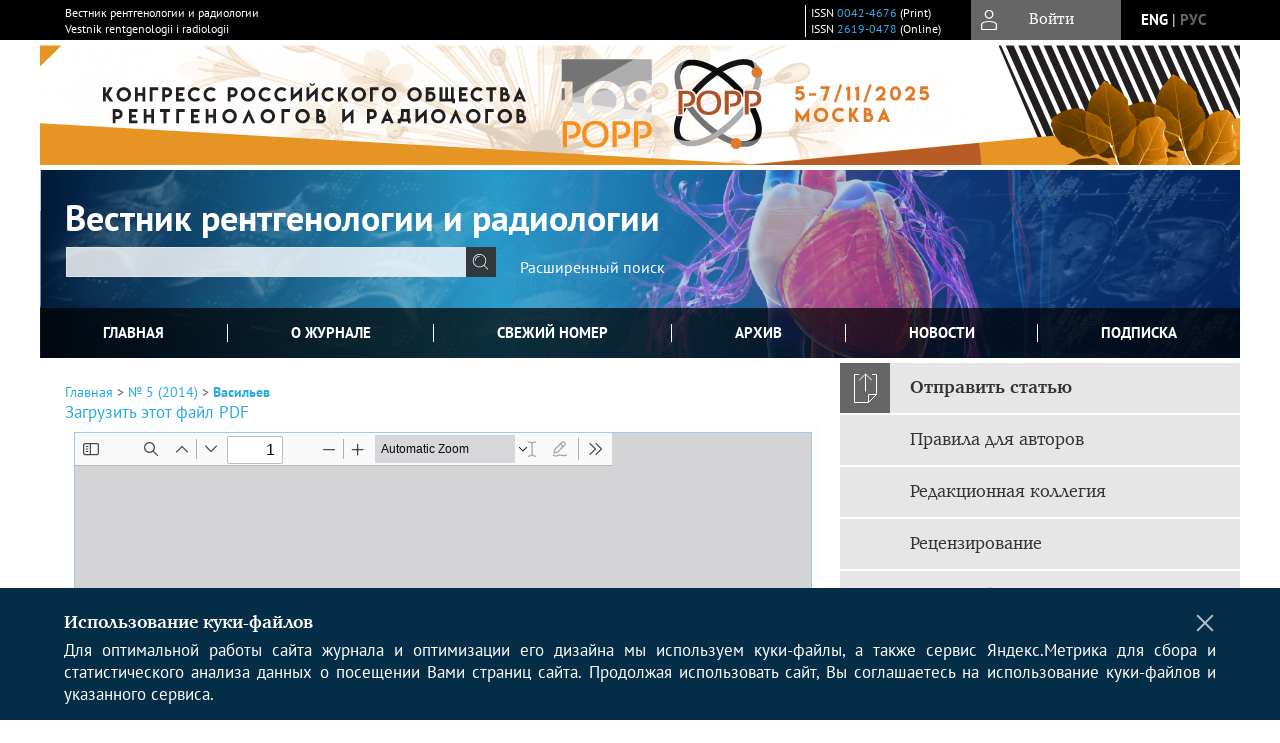

--- FILE ---
content_type: text/html; charset=utf-8
request_url: https://www.russianradiology.ru/jour/article/view/49/51
body_size: 18740
content:



        





<!DOCTYPE html PUBLIC "-//W3C//DTD XHTML 1.0 Transitional//EN"
    "http://www.w3.org/TR/xhtml1/DTD/xhtml1-transitional.dtd">
<html xmlns="http://www.w3.org/1999/xhtml" lang="ru"
     prefix="og: http://ogp.me/ns# article: http://ogp.me/ns/article# profile: http://ogp.me/ns/profile# fb: http://ogp.me/ns/fb#"    >
<head>
    <meta name="viewport" content="width=device-width, height=device-height, initial-scale=1.0, user-scalable=1, minimum-scale=1.0, maximum-scale=4.0">
    <meta http-equiv="Content-Type" content="text/html; charset=utf-8" />

    <title>КОНУСНО-ЛУЧЕВАЯ КОМПЬЮТЕРНАЯ ТОМОГРАФИЯ В ПАЛЕОАНТРОПОЛОГИИ | Васильев | Вестник рентгенологии и радиологии</title>
    <meta property="og:title" content="КОНУСНО-ЛУЧЕВАЯ КОМПЬЮТЕРНАЯ ТОМОГРАФИЯ В ПАЛЕОАНТРОПОЛОГИИ | Васильев | Вестник рентгенологии и радиологии" />
    <meta property="og:type" content="article" />
            <meta property="article:author" content="А. Ю. Васильев">
            <meta property="article:author" content="А. П. Бужилова">
            <meta property="article:author" content="Е. А. Егорова">
            <meta property="article:author" content="Д. В. Макарова">
            <meta property="article:author" content="Н. Я. Березина">
            <meta property="article:author" content="И. С. Зорина">
            <meta property="article:author" content="В. И. Хартанович">
                                    <meta property="article:tag" content="конусно-лучевая компьютерная томография">
                    <meta property="article:tag" content="костная структура">
                    <meta property="article:tag" content="палеоантропология">
                <meta property="article:section" content="Статьи">
    <meta name="description" content="КОНУСНО-ЛУЧЕВАЯ КОМПЬЮТЕРНАЯ ТОМОГРАФИЯ В ПАЛЕОАНТРОПОЛОГИИ" />
            <meta name="keywords" content="конусно-лучевая компьютерная томография; костная структура; палеоантропология" />
                <link rel="canonical" href="https://www.russianradiology.ru/jour/article/view/49/51" />
        <meta property="og:url" content="https://www.russianradiology.ru/jour/article/view/49/51">
        <meta property="article:modified_time" content="2016-02-28T14:54:16Z">
    <meta property="article:published_time" content="2016-02-24T00:00:00Z">

    <link rel="schema.DC" href="http://purl.org/dc/elements/1.1/" />

    <meta name="DC.Contributor.Sponsor" xml:lang="en" content=""/>
    <meta name="DC.Contributor.Sponsor" xml:lang="ru" content=""/>
    <meta name="DC.Creator.PersonalName" content="Васильев А.Ю."/>
    <meta name="DC.Creator.PersonalName" content="Бужилова А.П."/>
    <meta name="DC.Creator.PersonalName" content="Егорова Е.А."/>
    <meta name="DC.Creator.PersonalName" content="Макарова Д.В."/>
    <meta name="DC.Creator.PersonalName" content="Березина Н.Я."/>
    <meta name="DC.Creator.PersonalName" content="Зорина И.С."/>
    <meta name="DC.Creator.PersonalName" content="Хартанович В.И."/>
    <meta name="DC.Date.created" scheme="ISO8601" content="2016-02-28"/>
    <meta name="DC.Date.dateSubmitted" scheme="ISO8601" content="2016-02-28"/>
    <meta name="DC.Date.issued" scheme="ISO8601" content="2016-02-24"/>
    <meta name="DC.Date.modified" scheme="ISO8601" content="2016-02-28"/>
    <meta name="DC.Description" xml:lang="en" content="  Objective:  to study the capabilities of cone-bean computed tomography (CBCT) in estimating the bone structure when analyzing anthropological findings.   Material and methods.  Twenty-four bone fragments (remains) of Napoléon Bonaparte Imperial Army soldiers who had died at a Königsberg military hospital during their retreat from Russia in the War of 1812 were examined by CBCT. A total of 28 tubular bones with different injury healing signs and a skull with maxillofacial trauma marks were investigated. Furthermore, an object from D.G. Rokhlin’s paleopathological collection was used to analyze a complicated humeral infectious process. CBCT was performed by individually selecting the scanning foldings, physicotechnical conditions and regimens in relation to the anatomic location and size of fragments.   Results.  Processing of the obtained images reveled fractures of different bones in 19 (65.5%) cases. The signs of ununited fractures were visualized in 20.7% of the samples. Image post-processing showed intraarticular consolidated fractures in 13.8% of the anthropological findings. The CBCT examination of bone fragments exhibited the signs of their fusion. A wound pattern was established in 31% of the samples. The specific features of a bone amputation stump could be characterized in detail in 17.2% of the anthropological findings. 51.7% of the cases were found to have signs of sustained bone inflammatory diseases of various genesis, which in 41.4% of them were presented by linear, bulbar, and assimilated periostal reactions and significantly detectable on CBCT scans. Sequestral cavities were imaged in 31% of the fragments.   Conclusion.  The CBCT images are characterized by high informative value (from 7.5 to 10.6 pixels/mm), optimal spatial resolution, definition, and hardness. The software of CBCT involves the parameters and possible postprocessing of images (building of panoramic and mulplanar reconstructions, assessment of the density characteristics of tissues), which allow an analysis of anthropological material, by needlessly destroying them. "/>
    <meta name="DC.Description" xml:lang="ru" content="  Цель исследования  – изучение возможностей конуснолучевой компьютерной томографии (КЛКТ) в оценке костной структуры при анализе антропологических находок.   Материал и методы.  При помощи КЛКТ проведена экспертиза 24 фрагментов костяков – останков солдат императорской армии Наполеона Бонапарта, погибших в военном госпитале Кенигсберга во время отступления из России во время войны 1812 г. Всего было исследовано 28 трубчатых костей с различными признаками заживления травм и 1 череп со следами челюстно-лицевой травмы. Кроме того, для анализа осложненного инфекционного процесса плечевой кости использован объект из палеопатологической коллекции Д.Г. Рохлина. КЛКТ выполнялась с индивидуальным подбором укладок, физико-технических условий и режимов сканирования в зависимости от анатомической принадлежности и размера фрагментов.   Результаты.  В ходе обработки полученных изображений в 65,5% (n = 19) случаев выявлялись переломы различных костей. У 20,7% образцов визуализировались признаки несросшихся переломов. В ходе постпроцессорной обработки изображений у 13,8% антропологических находок были выявлены консолидированные внутрисуставные переломы. В результате проведенного КЛКТ-исследования фрагментов костяков отмечены признаки осложненного сращения переломов костей. У 31% образцов установлен характер ранений. У 17,2% антропологических находок удалось детально охарактеризовать особенности ампутационной культи конечностей. В 51,7% случаев выявлены признаки перенесенных воспалительных заболеваний костей различного генеза, которые в 41,4% случаев были представлены линейными, луковичными и ассимилированными периостальными реакциями и достоверно определялись на КЛК-томограммах. В 31% фрагментов визуализировались секвестральные полости.   Заключение.  Полученные в результате КЛКТ изображения характеризуются высокой информативностью (от 7,5 до 10,6 пикселов/мм), оптимальным пространственным разрешением, четкостью и контрастностью. Программное обеспечение КЛКТ включает параметры и возможность постпроцессорной обработки изображений (построение панорамных и мультипланарных реконструкций, оценка плотностных характеристик тканей), позволяющих проводить анализ антропологического материала без их разрушения. "/>
    <meta name="DC.Format" scheme="IMT" content="application/pdf"/>
    <meta name="DC.Identifier" content="49"/>
    <meta name="DC.Identifier.pageNumber" content="49-53"/>
                        <meta name="DC.Identifier.URI" content="https://www.russianradiology.ru/jour/article/view/49"/>
    <meta name="DC.Language" scheme="ISO639-1" content="ru"/>
    <meta name="DC.Rights" content=" Фактом подачи статьи и сопровождающих файлов (далее – «Произведение») к публикации в журнале автор (а также все авторы данного произведения, если оно создано в соавторстве) согласен с тем, что предоставляет  издательству исключительное и бессрочное право использования произведения на безвозмездной основе (исключительную, бессрочную и безвозмездную лицензию) на территории России и зарубежных стран в следующих пределах и объёме:   на публикацию произведения в бумажном и/или электронном формате, производство репринтов произведения, размещение его в сети Интернет, как в открытом, так и платном доступе, отправку метаданных произведения или полных текстов в различные индексирующие базы данных и депозитарии;  воспроизведение произведения, то есть изготовление одного и более экземпляра произведения или его части в любой материальной форме, в том числе в форме звуко- или видеозаписи.   При этом запись произведения на электронном носителе также считается воспроизведением;   распространение произведения путем продажи или иного отчуждения его оригинала или экземпляров;  перевод или другая переработка произведения.  доведение произведения до всеобщего сведения таким образом, что любое лицо может получить доступ к произведению из любого места и в любое время по собственному выбору (доведение до всеобщего сведения);  размещение произведения, либо его частей в различных сборниках аналогичных произведений;  предоставление прав, предусмотренных настоящей статьей, в полном объеме или в части третьим (физическим и юридическим) лицам, как на платной, так и на безвозмездной основе.   С каждым автором перед публикацией статьи в журнале «Вестник рентгенологии и радиологии» заключается   лицензионный договор .   Все статьи, опубликованные в журнале «Вестник рентгенологии и радиологии», распространяются под свободной лицензией  Creative Commons  Attribuion-NonCommercial 3.0 Unported (CC BY-NC 3.0) . Согласно условиям лицензии, материалы журнала могут быть скопированы, распространены на любом носителе и в любом формате, адаптированы, видоизменены, стать базой для новых материалов, при соблюдении следующих условий: указание на первоисточник, использование производных материалов в некоммерческих целях.  Если вы планируете использовать материалы журнала «Вестник рентгенологии и радиологии» в коммерческих целях, свяжитесь с редакцией по адресу:  edition@russianradiology.ru  "/>
    <meta name="DC.Source" content="Вестник рентгенологии и радиологии"/>
    <meta name="DC.Source.ISSN" content="2619-0478"/>
    <meta name="DC.Source.Issue" content="5"/>    <meta name="DC.Source.URI" content="https://www.russianradiology.ru/jour"/>
    <meta name="DC.Source.Volume" content="0"/>                        <meta name="DC.Subject" xml:lang="en" content="cone-beam computed tomography"/>
                                <meta name="DC.Subject" xml:lang="en" content="bone structure"/>
                                <meta name="DC.Subject" xml:lang="en" content="paleoanthropology"/>
                                    <meta name="DC.Subject" xml:lang="ru" content="конусно-лучевая компьютерная томография"/>
                                <meta name="DC.Subject" xml:lang="ru" content="костная структура"/>
                                <meta name="DC.Subject" xml:lang="ru" content="палеоантропология"/>
                <meta name="DC.Title" content="КОНУСНО-ЛУЧЕВАЯ КОМПЬЮТЕРНАЯ ТОМОГРАФИЯ В ПАЛЕОАНТРОПОЛОГИИ"/>
            <meta name="DC.Title.Alternative" xml:lang="en" content="CONE-BEAM COMPUTED TOMOGRAPHY IN PALEOANTHROPOLOGY"/>
            <meta name="DC.Type" content="Text.Serial.Journal"/>
    <meta name="DC.Type.articleType" content="Статьи"/>
        <meta name="gs_meta_revision" content="1.1" />
    <meta name="citation_journal_title" content="Вестник рентгенологии и радиологии"/>
    <meta name="citation_issn" content="2619-0478"/>
        <meta name="citation_author" content="А. Ю. Васильев"/>
        <meta name="citation_author_institution" content="ГБОУ ВПО «Московский государственный медико-стоматологический университет им. А.И. Евдокимова» Министерства здравоохранения РФ"/>
        <meta name="citation_author" content="А. П. Бужилова"/>
        <meta name="citation_author_institution" content="НИИ и Музей антропологии им. Д.Н. Анучина ФБОУ ВПО «Московский государственный университет им. М.В. Ломоносова»"/>
        <meta name="citation_author" content="Е. А. Егорова"/>
        <meta name="citation_author_institution" content="ГБОУ ВПО «Московский государственный медико-стоматологический университет им. А.И. Евдокимова» Министерства здравоохранения РФ"/>
        <meta name="citation_author" content="Д. В. Макарова"/>
        <meta name="citation_author_institution" content="ГБОУ ВПО «Московский государственный медико-стоматологический университет им. А.И. Евдокимова» Министерства здравоохранения РФ"/>
        <meta name="citation_author" content="Н. Я. Березина"/>
        <meta name="citation_author_institution" content="НИИ и Музей антропологии им. Д.Н. Анучина ФБОУ ВПО «Московский государственный университет им. М.В. Ломоносова»"/>
        <meta name="citation_author" content="И. С. Зорина"/>
        <meta name="citation_author_institution" content="ГБОУ ВПО «Московский государственный медико-стоматологический университет им. А.И. Евдокимова» Министерства здравоохранения РФ"/>
        <meta name="citation_author" content="В. И. Хартанович"/>
        <meta name="citation_author_institution" content="ФГБУ «Музей антропологии и этнографии им. Петра Великого» (Кунсткамера) РАН"/>
<meta name="citation_title" content="КОНУСНО-ЛУЧЕВАЯ КОМПЬЮТЕРНАЯ ТОМОГРАФИЯ В ПАЛЕОАНТРОПОЛОГИИ"/>

    <meta name="citation_date" content="2016/02/28"/>

    <meta name="citation_volume" content="0"/>
    <meta name="citation_issue" content="5"/>

    <meta name="citation_firstpage" content="49-53"/>
                        <meta name="citation_abstract_html_url" content="https://www.russianradiology.ru/jour/article/view/49"/>
    <meta name="citation_language" content="ru"/>
                        <meta name="citation_keywords" xml:lang="en" content="cone-beam computed tomography"/>
                                <meta name="citation_keywords" xml:lang="en" content="bone structure"/>
                                <meta name="citation_keywords" xml:lang="en" content="paleoanthropology"/>
                                    <meta name="citation_keywords" xml:lang="ru" content="конусно-лучевая компьютерная томография"/>
                                <meta name="citation_keywords" xml:lang="ru" content="костная структура"/>
                                <meta name="citation_keywords" xml:lang="ru" content="палеоантропология"/>
                                    <meta name="citation_pdf_url" content="https://www.russianradiology.ru/jour/article/download/49/51"/>
                


    <meta http-equiv="X-UA-Compatible" content="IE=edge" />
                                <meta property="og:image" content="https://www.russianradiology.ru/public/journals/1/homeHeaderTitleImage_ru_RU.jpg"/>
                
        <link rel="stylesheet" href="https://www.russianradiology.ru/lib/pkp/styles/pkp.css" type="text/css" />
    <link rel="stylesheet" href="https://www.russianradiology.ru/lib/pkp/styles/common.css" type="text/css" />
    <link rel="stylesheet" href="https://www.russianradiology.ru/assets/css/common.css" type="text/css" />
    <link rel="stylesheet" href="https://www.russianradiology.ru/assets/css/compiled.css" type="text/css" />
    <link rel="stylesheet" href="https://www.russianradiology.ru/assets/css/slick.css" type="text/css" />
    <link rel="stylesheet" href="https://www.russianradiology.ru/assets/css/slick-theme.css" type="text/css" />
    <link rel="stylesheet" href="https://www.russianradiology.ru/assets/css/select2.min.css" type="text/css" />
    <link rel="stylesheet" href="https://www.russianradiology.ru/assets/css/overall.css?v=20260119183509" type="text/css" />
    <link rel="stylesheet" href="https://www.russianradiology.ru/assets/css/template.css?v=20260119183509" type="text/css" />
    <link rel="stylesheet" href="https://www.russianradiology.ru/styles/branding.css" type="text/css" />

    <!-- Base Jquery -->
    <script type="text/javascript" src="https://www.russianradiology.ru/assets/js/jquery_legacy/jquery.min.js"></script>
    <script type="text/javascript" src="https://www.russianradiology.ru/assets/js/jquery_legacy/jquery-ui.min.js"></script>
    
    
    <!-- Default global locale keys for JavaScript -->
    
<script type="text/javascript">
    jQuery.pkp = jQuery.pkp || { };
    jQuery.pkp.locale = { };
            
                jQuery.pkp.locale.form_dataHasChanged = 'Данные этой формы были изменены. Все равно продолжить?';
    </script>
    <!-- Compiled scripts -->
            <script type="text/javascript" src="https://www.russianradiology.ru/assets/js/pkp.min.js?v=20260119183509"></script>
    
    <!-- Add javascript required for font sizer -->
    <script type="text/javascript">
        <!--
        $(function(){
            fontSize("#sizer", "body", 9, 16, 32, ""); // Initialize the font sizer
        });
        // -->
    </script>

    <!-- Form validation -->
    <script src="https://www.google.com/recaptcha/api.js" async defer></script>
    <script type="text/javascript" src="https://www.russianradiology.ru/lib/pkp/js/lib/jquery/plugins/validate/jquery.validate.js"></script>

    <script type="text/javascript" src="https://www.russianradiology.ru/resources/string_functions.js"></script>
    <script type="text/javascript">
        <!--
        // initialise plugins
        
        $(function(){
            jqueryValidatorI18n("https://www.russianradiology.ru", "ru_RU"); // include the appropriate validation localization
            
            $(".tagit").click(function() {
                $(this).find('input').focus();
            });
        });
        // -->
        
    </script>

        

            <script language="javascript" type="text/javascript" src="https://www.russianradiology.ru/plugins/generic/tinymce/tinymce/tinymce.min.js"></script>
            <script language="javascript" type="text/javascript">
                tinyMCE.init({
                    entity_encoding : "raw",
                    contextmenu: false,
                    menubar: "edit insert view format table tools",
                    plugins : "paste,fullscreen,lists,link,help,code,table,code,autolink,advlist,charmap,hr,searchreplace,wordcount,visualblocks,visualchars,textcolor,nonbreaking",
                    paste_data_images : false,
                    mode : "exact",
                    language : "ru",
                    elements : "email_body",
                    relative_urls : false,
                    remove_script_host : false,
                    indent: false,
                    browser_spellcheck: true,
                    paste_auto_cleanup_on_paste : true,
                    apply_source_formatting : false,
                    forced_root_block : "p",
                    theme : "silver",
                    branding: false,
                    statusbar: true,
                    toolbar: "bold italic underline bullist numlist subscript superscript nonbreaking| link unlink code fullscreen image| alignleft aligncenter alignright alignjustify",
                    theme_advanced_buttons1 : "cut,copy,paste,|,bold,italic,underline,bullist,numlist,sub,sup,|,link,unlink,help,code,fullscreen,image",
                    theme_advanced_buttons2 : "",
                    theme_advanced_buttons3 : ""
                });
            </script>
            
    <script type="text/javascript" src="https://www.russianradiology.ru/assets/js/relatedItems.js"></script>
    <script type="text/javascript" src="https://www.russianradiology.ru/assets/js/inlinePdf.js"></script>
    <script type="text/javascript" src="https://www.russianradiology.ru/assets/js/pdfobject.js"></script>


<!-- Standard Favicon -->
<link rel="icon" type="image/x-icon" href="/favicon.ico" />
 
<!-- For Opera Coast: -->
<link rel="icon" sizes="228x228" href="/favicon-coast.png" />
 
<!-- For Chrome for Android: -->
<link rel="icon" sizes="192x192" href="/touch-icon-192x192.png">
 
<!-- For Windows 8: -->
<meta name="msapplication-TileColor" content="#ef0303" />
<meta name="msapplication-TileImage" content="/mstile-144x144.png" />
<meta name="msapplication-config" content="/browserconfig.xml" />
 
<!-- For iPhone 6 Plus with @3× display: -->
<link rel="apple-touch-icon" sizes="180x180" href="/apple-touch-icon-180x180.png">
<link rel="apple-touch-icon-precomposed" sizes="180x180" href="/apple-touch-icon-180x180-precomposed.png">
 
<!-- For iPad with @2× display running iOS ≥ 7: -->
<link rel="apple-touch-icon" sizes="152x152" href="/apple-touch-icon-152x152.png">
<link rel="apple-touch-icon-precomposed" sizes="152x152" href="/apple-touch-icon-152x152-precomposed.png">
 
<!-- For iPad with @2× display running iOS ≤ 6: -->
<link rel="apple-touch-icon" sizes="144x144" href="/apple-touch-icon-144x144.png">
<link rel="apple-touch-icon-precomposed" sizes="144x144" href="/apple-touch-icon-144x144-precomposed.png">
 
<!-- For iPhone with @2× display running iOS ≥ 7: -->
<link rel="apple-touch-icon" sizes="120x120" href="/apple-touch-icon-120x120.png">
<link rel="apple-touch-icon-precomposed" sizes="120x120" href="/apple-touch-icon-120x120-precomposed.png">
 
<!-- For iPhone with @2× display running iOS ≤ 6: -->
<link rel="apple-touch-icon" sizes="114x114" href="/apple-touch-icon-114x114.png">
<link rel="apple-touch-icon-precomposed" sizes="114x114" href="/apple-touch-icon-114x114-precomposed.png">
 
<!-- For the iPad mini and the first- and second-generation iPad (@1× display) on iOS ≥ 7: -->
<link rel="apple-touch-icon" sizes="76x76" href="/apple-touch-icon-76x76.png">
<link rel="apple-touch-icon-precomposed" sizes="76x76" href="/apple-touch-icon-76x76-precomposed.png">
 
<!-- For the iPad mini and the first- and second-generation iPad (@1× display) on iOS ≤ 6: -->
<link rel="apple-touch-icon" sizes="72x72" href="/apple-touch-icon-72x72.png">
<link rel="apple-touch-icon-precomposed" sizes="72x72" href="/apple-touch-icon-72x72-precomposed.png">
 
<!-- For non-Retina iPhone, iPod Touch, and Android 2.1+ devices: -->
<link rel="apple-touch-icon" href="/apple-touch-icon.png"><!-- 57×57px -->
<link rel="apple-touch-icon-precomposed" href="/apple-touch-icon-precomposed.png"><!-- 57×57px -->
 
<!-- favicon png -->
<link rel="icon" type="image/png" href="/favicon-16x16.png" sizes="16x16">
<link rel="icon" type="image/png" href="/favicon-32x32.png" sizes="32x32">
<link rel="icon" type="image/png" href="/favicon-48x48.png" sizes="48x48">
<link rel="icon" type="image/png" href="/favicon-64x64.png" sizes="64x64">
<link rel="icon" type="image/png" href="/favicon-96x96.png" sizes="96x96">
<link rel="icon" type="image/png" href="/favicon-128x128.png" sizes="128x128">
<link rel="icon" type="image/png" href="/favicon-160x160.png" sizes="160x160">
<link rel="icon" type="image/png" href="/favicon-192x192.png" sizes="192x192">
<link rel="icon" type="image/png" href="/favicon-256x256.png" sizes="256x256">
    <link rel="alternate" hreflang="en" href="https://www.russianradiology.ru/jour/article/view/49/51?locale=en_US"/>
    <link rel="alternate" hreflang="ru" href="https://www.russianradiology.ru/jour/article/view/49/51?locale=ru_RU"/>
<link rel="alternate" hreflang="x-default" href="https://www.russianradiology.ru/jour/article/view/49/51"/>
</head>
<body>
<div id="container">
        <div id="banner1">
        <p><a href="https://rorr.congress-ph.online/" target="_blank" rel="noopener"><img title="1200x120.png" src="https://www.russianradiology.ru/public/site/images/admin/blobid1753288698462.png" alt="" width="1200" /></a></p>
    </div>
    
    <nav class="navbar">
        <div class="container">
            <div class="wrapper">

                <div class="title">
                                            Вестник рентгенологии и радиологии<br/>
                        Vestnik rentgenologii i radiologii
                                    </div>

                                                                                                        
                <div class="issn">
                    <span id="issnp" data-id="0042-4676">ISSN <a href="https://portal.issn.org/resource/ISSN/0042-4676" target="_blank">0042-4676</a> (Print)</span><br/>                    <span id="issne" data-id="2619-0478">ISSN <a href="https://portal.issn.org/resource/ISSN/2619-0478" target="_blank">2619-0478</a> (Online)</span><br/>                                    </div>

                <a href="#" class="userBlock" onclick="$('#fullback').css('display', 'flex'); $('#sidebar-username').focus(); return false;">
                                            <span>Войти</span>
                                    </a>

                                    <div class="language">
                                                                                                             <a href='#'   class="toggler" data="https://www.russianradiology.ru/jour/user/setLocale/en_US?source=%2Fjour%2Farticle%2Fview%2F49%2F51" class="en" >eng</a>
                            |                                                                                                             <a href='#'  onclick="return false;" class="ru current" >рус</a>
                                                                            <script>
                        $(document).ready(function(){
                            $(".language a.toggler").click(function(){
                                var url = $(this).attr('data');
                                var hash = encodeURI(window.location.hash);
                                location.href=(url+hash);
                                return false;
                            });
                        });
                        
                        </script>
                        <input id="currentLocale" value="ru_RU" type="hidden">
                    </div>
                    
            </div>
        </div>
            </nav>

    <div class="fullback" id="image-back">
        <div class="image-wrapper">
            <img src="" alt="Preview" class="preview"/>
            <a class="close-cross" href="#" onclick="$('#image-back').hide(); return false;"></a>
        </div>
    </div>

    <div class="fullback" id="fullback">
        <div class="modal userLogin">
        <a class="close-cross" href="#" onclick="$('#fullback').hide(); return false;"></a>
                    <h3 class="blockTitle">Войти</h3>
                                            <form method="post" action="https://www.russianradiology.ru/jour/login/signIn">
                    <table>
                        <tr>
                            <td class="label"><label for="sidebar-username">Логин</label></td>
                            <td><input type="text" id="sidebar-username" name="username" value="" size="12" maxlength="32" class="textField" /></td>
                        </tr>
                        <tr>
                            <td class="label"><label for="sidebar-password">Пароль</label></td>
                            <td><input type="password" id="sidebar-password" name="password" value="" size="12" maxlength="32" class="textField" autocomplete="on"/></td>
                        </tr>
                        <tr>
                            <td class="label"></td>
                            <td><input type="checkbox" id="remember" name="remember" value="1" /> <label class="sans" for="remember">Запомнить меня</label></td>
                        </tr>
                        
                        
                        <tr>
                            <td colspan="2">
                                <div class="links">
                                    <a href="https://www.russianradiology.ru/jour/user/register">Регистрация нового пользователя</a>
                                    <a href="https://www.russianradiology.ru/jour/login/lostPassword">Забыли Ваш пароль?</a>
                                </div>
                            </td>
                        <tr>
                            <td></td>
                            <td><input type="submit" value="Вход" class="button" /></td>
                        </tr>
                    </table>
                </form>
                            </div>
    </div>
    <div class="head">
        <div class="container hero">
                                                            <div class="wrapper ">
                <a href="/" class="headerLink"><h2 class="jtitle">
                                            Вестник рентгенологии и радиологии
                                    </h2></a>
                <form id="simpleSearchForm" class="headSearch" method="get" action="https://www.russianradiology.ru/jour/search/search">
                <table id="simpleSearchInput"><tr><td>
                                                                 <script type="text/javascript">
			
				$(function() {
		$('#simpleQueryAutocomplete').pkpHandler(
			'$.pkp.plugins.generic.lucene.LuceneAutocompleteHandler',
			{
				sourceUrl: "https://www.russianradiology.ru/jour/lucene/queryAutocomplete",
				searchForm: "simpleSearchForm"
			});
	});
</script>
<span id="simpleQueryAutocomplete">
	<input type="text" id="simpleQuery_input" name="simpleQuery" size="15" maxlength="255" value="" class="textField" />
	<input type="hidden" id="simpleQuery" name="simpleQuery_hidden" value="" />
	<script type="text/javascript">
				$('#simpleQuery_input').attr('name', 'simpleQuery_input');
		$('#simpleQuery').attr('name', 'simpleQuery');
	</script>
</span>
                                        <input type="hidden" name="searchField" value="query"/>
                    <input type="submit" value="" class="button" />
                </td></tr></table>
                </form>
                <div class="clear"></div>
                <a class="search" href="https://www.russianradiology.ru/jour/search/search">Расширенный поиск</a>
            </div>
                    </div>
    </div>

    <div class="mainMenu" id="navbarWrapper">
        <div class="mobile-view container">
            <ul><li><a href="https://www.russianradiology.ru/jour/index"><img src="/assets/img/home.svg" alt="Главная"></a></li>
                <li><a href="#" onclick="$('#mobile-menu, .journalInfo').toggle(); return false;"><img src="/assets/img/sandwich.svg" alt="Быстрая навигация"></a></li>
                <li id="archives"><a href="https://www.russianradiology.ru/jour/issue/archive">Архив</a></li>
            </ul>
        </div>
        <div class="container" id="float-menu">
            <div id="mobile-menu">
                <div id="navbar">
    <ul class="menu">
        <li id="home"><a href="/">Главная</a></li>
        <li id="about"><a href="https://www.russianradiology.ru/jour/about">О журнале</a></li>

                        
                    <li id="current"><a href="https://www.russianradiology.ru/jour/issue/current">Свежий номер</a></li>
            <li id="archives"><a href="https://www.russianradiology.ru/jour/issue/archive">Архив</a></li>
        
                    <li id="announcements"><a href="https://www.russianradiology.ru/jour/announcement">Новости</a></li>
                
        

                                    <li class="navItem" id="navItem-0"><a href="http://www.russianradiology.ru/jour/about/subscriptions">подписка</a></li>
                        </ul>
</div>
                
<div class="menu" id="sidebarMenu">
  <ul>
    <li id="sidebar_submit"><a class="submitArticle" href="https://www.russianradiology.ru/jour/author/submit/1">Отправить статью</a></li>    <li id="sidebar_author"><a href="https://www.russianradiology.ru/jour/about/submissions#authorGuidelines">Правила для авторов</a></li>
    <li id="sidebar_editorialc"><a href="https://www.russianradiology.ru/jour/pages/view/EditorialC">Редакционная коллегия</a></li>
    <li id="sidebar_editorials" style="display:none"><a href="https://www.russianradiology.ru/jour/pages/view/EditorialS">Редакционный совет</a></li>
    <li id="sidebar_policy"><a href="https://www.russianradiology.ru/jour/about/editorialPolicies#custom-0">Рецензирование</a></li>
    <li id="sidebar_ethics"><a href="https://www.russianradiology.ru/jour/about/editorialPolicies#custom-1">Этика публикаций</a></li>
  </ul>
</div>
            </div>
        </div>
    </div>


    <div id="body" class="body">
        <div class="container flex">
            <div id="main" class="main">

            

                                                <div id="breadcrumb">
                        <a href="https://www.russianradiology.ru/jour/index" target="_parent">Главная</a> &gt;
                        <a href="https://www.russianradiology.ru/jour/issue/view/4" target="_parent">№ 5 (2014)</a> &gt;                        <a href="https://www.russianradiology.ru/jour/article/view/49/51" class="current" target="_parent">Васильев</a>
                    </div>
                
            
                        
            <div id="content">
        
    
    

    


            
<div id="pdfDownloadLinkContainer">
    <a class="action pdf" id="pdfDownloadLink" target="_parent" href="https://www.russianradiology.ru/jour/article/download/49/51">Загрузить этот файл PDF</a>
</div>




<div style="clear: both;"></div>
<div id="viewer-wrapper" class="ui-widget-content" style="height:600px;padding:0.5em">
<a class="action ru_RU" style="position:fixed;bottom:3px;right:1%;z-index:9999999;display:none;" href="#" id="nofullscreen">Выйти из полноэкранного режима</a>

<script type="text/javascript">
var isOpera = !!window.opera || navigator.userAgent.indexOf(' OPR/') >= 0;
</script>

<iframe id="viewer" class="ui-widget-content" frameborder="no" src="/assets/js/viewer/web/viewer.html?file=https://www.russianradiology.ru/jour/article/viewFile/49/51" width="100%" height="100%" allowfullscreen webkitallowfullscreen></iframe>
</div>
<a class="action ru_RU" style="float:right;" href="#" id="fullscreen">Полноэкранный режим</a>
<script type="text/javascript">    


       $(function() {
        $( "#viewer-wrapper" ).resizable({
          });
        });

        $('#fullscreen').click(function(){
          $('#viewer-wrapper').css('position','fixed');
          $('#viewer-wrapper').css('width','100%')
          $('#viewer-wrapper').css('height','100%');
          $('#viewer-wrapper').css('top','0');
          $('#viewer-wrapper').css('left','0');
          $('#viewer-wrapper').css('z-index','999999');
          $('#viewer-wrapper').css('padding','0 1% 0 1%');
           $('#viewer-wrapper').css('background','rgba(66,66,66,0.8)');

          $('body').css('overflow','hidden');

          $('#nofullscreen').show();
          return false;
        });

        $('#nofullscreen').click(function(){
          $('#viewer-wrapper').attr('style','');
          $('#nofullscreen').hide();
          $('body').css('overflow','auto');
          return false;
        });

        $(document).keyup(function(e) {
           if (e.keyCode == 27) {
             $('#viewer-wrapper').attr('style','');
             $('#nofullscreen').hide();
             $('body').css('overflow','auto');
             return false;
           }
        });

</script>
<div style="clear: both;"></div>    
    
<div class="reference">

      <h4 class="tocSectionTitle">Для цитирования:</h4><hr/>
            
        
    <p id="citRus">
                                        Васильев&nbsp;А.Ю., 
                                                Бужилова&nbsp;А.П., 
                                                Егорова&nbsp;Е.А., 
                                                Макарова&nbsp;Д.В., 
                                                Березина&nbsp;Н.Я., 
                                                Зорина&nbsp;И.С., 
                                                Хартанович&nbsp;В.И.
                                                  КОНУСНО-ЛУЧЕВАЯ КОМПЬЮТЕРНАЯ ТОМОГРАФИЯ В ПАЛЕОАНТРОПОЛОГИИ.    <i>Вестник рентгенологии и радиологии</i>.        2014;(5):49-53.                                                  <a href="https://doi.org/10.20862/0042-4676-2014-0-5-49-53" target="_blank">https://doi.org/10.20862/0042-4676-2014-0-5-49-53</a>                          
    </p>

  
      <h4 class="tocSectionTitle">For citation:</h4><hr/>
    <p id="citEng">                  Vasil’ev&nbsp;A.Yu., 
                              Buzhilova&nbsp;A.P., 
                              Egorova&nbsp;E.A., 
                              Makarova&nbsp;D.V., 
                              Berezina&nbsp;N.Ya., 
                              Zorina&nbsp;I.S., 
                              Khartanovich&nbsp;V.I.
                                  CONE-BEAM COMPUTED TOMOGRAPHY IN PALEOANTHROPOLOGY.    <i>Journal of radiology and nuclear medicine</i>.        2014;(5):49-53.    
                                                                                (In Russ.)
                                
                                      <a href="https://doi.org/10.20862/0042-4676-2014-0-5-49-53" target="_blank">https://doi.org/10.20862/0042-4676-2014-0-5-49-53</a>                  
  </p>
  
</div> 
<div class="fullback" id="qr-back" >
  <div class="image-wrapper">
    <div id="qrcode"></div>
    <a class="close-cross" href="#" onclick="$('#qr-back').hide(); return false;"></a>
  </div>
</div>


<script type="text/javascript">

function switchTab(tab){
    $("#tabs li a").each(function(){
      if (tab==$(this).attr("atitle")){
        jQuery("#tab-holder .tab-wrap").hide();
        jQuery("#tabs li").attr("id","");
        jQuery("#tabs a[atitle='"+tab+"']").parent().attr("id","current");
        jQuery('#' + tab).fadeIn();
      }
    })
    
}

jQuery(document).ready(function(){

  jQuery("#tab-holder .tab-wrap").hide(); // Скрываем содержание
  jQuery("#tabs li:first").attr("id","current"); // Активируем первую закладку
  jQuery("#tab-holder div:first").fadeIn(); // Выводим содержание
    
  jQuery('#tabs a').click(function(e) {
    e.preventDefault();
    switchTab(jQuery(this).attr('atitle'));
  });
  if($("#articleCitations div p").length>0){
    parseCitaions('#articleCitations div p');
  }
  if ($('.fullHTML').length>0){
    HTMLhiglight=Autolinker.link( $('.fullHTML').html(), 
    {
        'stripPrefix':false, 'phone': false,
        replaceFn: function( autolinker, match ){
          if (match && match.getMatchedText().length<5) return false;
          return;
        }
    });
    $('.fullHTML').html(HTMLhiglight);
  }

  if(window.location.hash){
      var hash = window.location.hash;
      if($(hash).length){
          switchTab(hash.substring(1));
          window.scrollTo(0, 0);
          setTimeout(function() {
              $(window).scrollTop($(hash).offset().top);
          }, 1);
          return false;
      }
  }
});

        </script>

  <div class="views">
    
                                  Просмотров PDF (Rus): 443<br/>
                    </div>
  <br/><a target="_blank" href="https://www.russianradiology.ru/jour/article/jats/49">JATS XML</a>


<div id="ccLicense4"><a rel="license" href=" http://creativecommons.org/licenses/by-nc/3.0/ "><img alt="Лицензия Creative Commons" style="border-width:0" src=" https://i.creativecommons.org/l/by-nc/3.0/88x31.png " /></a><br />Это произведение доступно по <a rel="license" href=" http://creativecommons.org/licenses/by-nc/3.0/ ">лицензии Creative Commons «Attribution-NonCommercial» («Атрибуция — Некоммерческое использование») 3.0 Непортированная</a></div>




<script type="text/javascript">


function createCitedBy(){
  var url = "https://www.russianradiology.ru/jour/article/citedBy/49";
  $.get(url, function(data){
      if (!data || !data.length) return;
      var html = '<div class="citedby">';
      html+= '<h2>Cited By</h2>';
      for (var i=0; i<data.length; i+=1){
          html+= '<div class="cite">';
          html+= '<p><span class="value title"><a target="_blank" rel="nofollow" href="'+data[i]["link"]+'"">'+data[i]["title"]+'</a></span></p>';
          html+= '<p><span class="value authors">'+data[i]["authors"]+'</span></p>';
          html+= '<span class="value journal">';
          if (data[i]["journal"]) html += data[i]["journal"]+', ';
          if (data[i]["year"]) html += data[i]["year"]+'; ';
          if (data[i]["volume"]) html += data[i]["volume"];
          if (data[i]["issue"]) html += '('+data[i]["issue"]+')';
          if (data[i]["first_page"]) html += ":"+data[i]["first_page"];
          html+= "</span></p>";
          html+= '<p><span class="value doi">DOI: <a target="_blank" rel="nofollow" href="'+data[i]["link"]+'"">'+data[i]["doi"]+'</a></span></p>';
          html+= '</div>';

          
      }
      html += '</div>';
      $("#tab6").html(html);
      $("#tab-button6 a").text("Cited By ("+data.length+")");
      $("#tab-button6").show();
  });
}

function createScopusCitations(){
  var url = "https://www.russianradiology.ru/jour/article/scopusCitations/49";
  $.get(url, function(data){
    if (!data || !data.length) return;
    var html = '<div class="citedby">';
    html+= '<h2>Scopus Cited</h2>';
    for (var i=0; i<data.length; i+=1){
        html+= '<div class="cite">';
        html+= '<p><span class="value title"><a target="_blank" rel="nofollow" href="'+data[i]["link"]+'"">'+data[i]["title"]+'</a></span></p>';
        html+= '<p><span class="value authors">'+data[i]["authors"]+'</span></p>';
        html+= '<span class="value journal">';
        if (data[i]["journal"]) html += data[i]["journal"]+', ';
        if (data[i]["year"]) html += data[i]["year"]+'; ';
        if (data[i]["issue"]) html += data[i]["issue"];
        if (data[i]["volume"]) html += data[i]["volume"];
        if (data[i]["first_page"]) html += ":"+data[i]["first_page"];
        html+= ";</span></p>";
        html+= '<p><span class="value doi">DOI: <a target="_blank" rel="nofollow" href="'+data[i]["link"]+'"">'+data[i]["doi"]+'</a></span></p>';
        html+= '</div>';

        
    }
    html += '</div>';
    $("#tab8").html(html);
    $("#tab-button8 a").text("Scopus Cited ("+data.length+")");
    $("#tab-button8").show();
  });
}

function createMetricChart(){
  var url = "https://www.russianradiology.ru/jour/article/metrics/49";
  
  
  $.get(url, function(data){
    console.log(1);
    var ctx = document.getElementById('metricChart');
    console.log(2);
    if (!data || !data['months'].length) return;
    var chart_data = {
      labels: data['months'],
      datasets: [{
        label: 'Статистика',
        data: data['counts'],
        fill: false,
        borderColor: '#ffb400',
        tension: 0.1
      }]
    };
    
    new Chart(ctx, {
      type: "line",
      data: chart_data
    });
  });
}


$(document).ready(function(){
  var doi = $("meta[name='DC.Identifier.DOI']").attr("content");
  if (!doi || doi=="undefined") {$("a.block-link").remove()}
  if ($(".fullHTML").length) createCitationLinks();
  createCitedBy();
  createScopusCitations();
  /*createMetricChart();*/
  $('#qrcode-thumb').qrcode({width:25, height:25, text:window.location.href} );
  $('#qrcode').qrcode({width:150, height:150, background: "#f2f2f2", text:window.location.href} );
});

</script>

<script src="/assets/js/author_highlight.js?v=24424"></script>
<script src="/assets/js/translit.js"></script>
<script src="/assets/js/qrcode.js"></script>
<script src="/assets/js/jquery.qrcode.js"></script>





    <br /><br />
    <div id="pageFooter4">ISSN 0042-4676 (Print)<br/>ISSN 2619-0478 (Online)<br/></div>

<!-- Yandex.Metrika counter -->
<script type="text/javascript">

(function(m,e,t,r,i,k,a){m[i]=m[i]||function(){(m[i].a=m[i].a||[]).push(arguments)};
    m[i].l=1*new Date();
    for (var j = 0; j < document.scripts.length; j++) {if (document.scripts[j].src === r) { return; }}
    k=e.createElement(t),a=e.getElementsByTagName(t)[0],k.async=1,k.src=r,a.parentNode.insertBefore(k,a)})
    (window, document, "script", "https://mc.yandex.ru/metrika/tag.js", "ym");
try {


ym(37256385, "init", {clickmap:true,trackLinks:true,accurateTrackBounce:true,webvisor:true});
ym(42558364, "init", {enableAll: true});
} catch(e) { }

</script>
<!-- /Yandex.Metrika counter -->
</div>
</div>

  <div id="sidebar" class="sidebar">
    
<div class="menu" id="sidebarMenu">
  <ul>
    <li id="sidebar_submit"><a class="submitArticle" href="https://www.russianradiology.ru/jour/author/submit/1">Отправить статью</a></li>    <li id="sidebar_author"><a href="https://www.russianradiology.ru/jour/about/submissions#authorGuidelines">Правила для авторов</a></li>
    <li id="sidebar_editorialc"><a href="https://www.russianradiology.ru/jour/pages/view/EditorialC">Редакционная коллегия</a></li>
    <li id="sidebar_editorials" style="display:none"><a href="https://www.russianradiology.ru/jour/pages/view/EditorialS">Редакционный совет</a></li>
    <li id="sidebar_policy"><a href="https://www.russianradiology.ru/jour/about/editorialPolicies#custom-0">Рецензирование</a></li>
    <li id="sidebar_ethics"><a href="https://www.russianradiology.ru/jour/about/editorialPolicies#custom-1">Этика публикаций</a></li>
  </ul>
</div>
    

    <div class="block flex" id="sidebarCrossref">
            <a href="https://www.russianradiology.ru/jour/about/editorialPolicies#openAccessPolicy"  title="Политика свободного доступа" target="_blank" rel="nofollow" class="flexNormal" id="crOA">
            <img src="/assets/img/OAlogo.svg">
        </a>
                            <a class="flexNormal" title="Статьи журнала в Crossref" target="_blank" rel="nofollow" href="http://search.crossref.org/?q=0042-4676" id="crCR">
                        <img src="/assets/img/bage_crossref.svg">
            </a>
        <a class="flexNormal" href="https://www.russianradiology.ru/jour/about/editorialPolicies" target="_blank" rel="nofollow"  id="crAP"><img src="/assets/img/icon_antiplagiat.svg"></a>
            <div class="noadv">
            <a href="https://www.russianradiology.ru/jour/about/editorialPolicies">* не является рекламой</a>
        </div>
    </div>

<div class="block custom">
    <p><a href="https://rorr.congress-ph.online/" target="_blank"><img src="/public/site/images/admin/400x120.png" alt="" /></a></p>
</div>	<div class="block custom">
    <p style="text-align: center;"><a href="https://med.studio/event/multimodalnaa-vizualizacia-v-pediatrii-i-neonatologii" target="_blank"><img src="/public/site/images/admin/banner_RORR_online_8.jpg" alt="" width="400px" /></a></p>
</div>	
    <div class="block banners">
            <span class="blockTitle">Индексация журнала</span>
                <a href="http://www.academickeys.com/all/choose_discipline.php?go=academicresources" target="_blank" rel="nofollow" order="1"><img src="//cdn.elpub.ru/assets/img/banners/academickeys.jpg"></a>
            <a href="http://eds.b.ebscohost.com/eds/results?sid=cd8e049c-1924-49e1-8c97-d1cd11476d94%40sessionmgr105&vid=0&hid=112&bquery=0042-4676&bdata=JnR5cGU9MCZzaXRlPWVkcy1saXZl" target="_blank" rel="nofollow" order="2"><img src="//cdn.elpub.ru/assets/img/banners/Berkley.jpg"></a>
            <a href="http://cam.summon.serialssolutions.com/search?s.q=0042-4676&s.fvf%5B%5D=" target="_blank" rel="nofollow" order="3"><img src="//cdn.elpub.ru/assets/img/banners/cabridge.jpg"></a>
            <a href="http://cassi.cas.org/publication.jsp?P=LglBQf5Q2NQyz133K_ll3zLPXfcr-WXf-84o74Io-dBPxOTvACeoFzLPXfcr-WXfimSBIkq8XcUjhmk0WtYxmzLPXfcr-WXfZ1dgliL_-uIy3tEjkCK2Ow" target="_blank" rel="nofollow" order="4"><img src="//cdn.elpub.ru/assets/img/banners/cas.jpg"></a>
            <a href="https://app.dimensions.ai/discover/publication?and_facet_journal=jour.1020079" target="_blank" rel="nofollow" order="5"><img src="//cdn.elpub.ru/assets/img/banners/Dimensions-395.png"></a>
            <a href="http://elibrary.ru/title_about.asp?id=7651" target="_blank" rel="nofollow" order="6"><img src="//cdn.elpub.ru/assets/img/banners/elibrary.jpg"></a>
            <a href="http://www.theeuropeanlibrary.org/tel4/search?query=0042-4676" target="_blank" rel="nofollow" order="7"><img src="//cdn.elpub.ru/assets/img/banners/EuropeanLibrary.jpg"></a>
            <a href="https://scholar.google.ru/scholar?q=0042-4676&btnG=&hl=ru&as_sdt=0%2C5" target="_blank" rel="nofollow" order="8"><img src="//cdn.elpub.ru/assets/img/banners/googlescholar.jpg"></a>
            <a href="http://copac.jisc.ac.uk/search?&isn=0042-4676" target="_blank" rel="nofollow" order="9"><img src="//cdn.elpub.ru/assets/img/banners/jisc_copac.jpg"></a>
            <a href="https://www.lens.org/lens/scholar/search/results?q=source.issn:00424676&toYear=2019&fromYear=1950&dateFilterField=year_published&filterMap=%7B%7D&preview=true" target="_blank" rel="nofollow" order="10"><img src="//cdn.elpub.ru/assets/img/banners/lens_120x33.png"></a>
            <a href="http://www.openarchives.org/" target="_blank" rel="nofollow" order="11"><img src="//cdn.elpub.ru/assets/img/banners/OpenArchive.png"></a>
            <a href="http://www.ncbi.nlm.nih.gov/pubmed?term=0042-4676" target="_blank" rel="nofollow" order="12"><img src="//cdn.elpub.ru/assets/img/banners/pubmed.jpg"></a>
            <a href="http://hinari.summon.serialssolutions.com/#!/search?ho=f&l=en&q=0042-4676" target="_blank" rel="nofollow" order="13"><img src="//cdn.elpub.ru/assets/img/banners/R4L_120x33.png"></a>
            <a href="http://aleph.rsl.ru/F/H7S77RI7RP282HJYX2HVLVDE8E8288P79F8IVISJ5SS3DISJR2-09154?func=find-a&find_code=WSU&request=&request_op=AND&find_code=WAU&request=&request_op=AND&find_code=WPE&request=&request_op=AND&find_code=WTI&request=&request_op=AND&find_code=WPU&request=&request_op=AND&find_code=WRD&request=0042-4676&adjacent=N&x=0&y=0&filter_code_1=WLN&filter_request_1=&filter_code_2=WYR&filter_request_2=&filter_code_4=WLC&filter_request_4=" target="_blank" rel="nofollow" order="14"><img src="//cdn.elpub.ru/assets/img/banners/rgb140.jpg"></a>
            <a href="http://elibrary.ru/title_profile.asp?id=7651" target="_blank" rel="nofollow" order="15"><img src="//cdn.elpub.ru/assets/img/banners/rinc140.jpg"></a>
            <a href="http://ulrichsweb.serialssolutions.com/search/1572219088" target="_blank" rel="nofollow" order="16"><img src="//cdn.elpub.ru/assets/img/banners/ulrich_t.jpg"></a>
            <a href="http://perechen.vak2.ed.gov.ru/" target="_blank" rel="nofollow" order="17"><img src="//cdn.elpub.ru/assets/img/banners/vak_t.jpg"></a>
            <a href="http://catalog.viniti.ru/srch_result.aspx?IRL=QUERY+ID%3a2142058&ADV=FILTER:eSIA" target="_blank" rel="nofollow" order="18"><img src="//cdn.elpub.ru/assets/img/banners/viniti_t.jpg"></a>
            <a href="http://www.worldcat.org/search?q=n2%3A0042-4676&qt=advanced&dblist=638" target="_blank" rel="nofollow" order="19"><img src="//cdn.elpub.ru/assets/img/banners/worldcat.jpg"></a>
            <a href="https://doaj.org/toc/2619-0478" target="_blank" rel="nofollow" order="20"><img src="//cdn.elpub.ru/assets/img/banners/doaj_logo.jpg"></a>
            <a href="https://www.mendeley.com/search/?page=1&query=0042-4676&sortBy=relevance" target="_blank" rel="nofollow" order="21"><img src="//cdn.elpub.ru/assets/img/banners/Mendeley.jpg"></a>
            <a href="https://miar.ub.edu/issn/0042-4676" target="_blank" rel="nofollow" order="22"><img src="//cdn.elpub.ru/assets/img/banners/miar120x33.jpg"></a>
            <a href="http://opencitations.net/" target="_blank" rel="nofollow" order="23"><img src="//cdn.elpub.ru/assets/img/banners/openc120x33.jpg"></a>
            <a href="https://socionet.ru/collection.xml?h=spz:neicon:russianradiology" target="_blank" rel="nofollow" order="24"><img src="//cdn.elpub.ru/assets/img/banners/socionet.jpg"></a>
            <a href="https://unpaywall.org/sources" target="_blank" rel="nofollow" order="25"><img src="//cdn.elpub.ru/assets/img/banners/unpaywall120x33.jpg"></a>
            <a href="https://xueshu.baidu.com/s?wd=0042-4676&tn=SE_baiduxueshu_c1gjeupa&cl=3&ie=utf-8&bs=2658-4158&f=8&rsv_bp=1&rsv_sug2=1&sc_f_para=sc_tasktype%3D%7BfirstSimpleSearch%7D&rsv_spt=3&rsv_n=2" target="_blank" rel="nofollow" order="26"><img src="//cdn.elpub.ru/assets/img/banners/xueshu120x33.jpg"></a>
            <a href="https://cyberleninka.ru/journal/n/vestnik-rentgenologii-i-radiologii?i=1098583" target="_blank" rel="nofollow" order="27"><img src="//cdn.elpub.ru/assets/img/banners/cyberleninka120x33.jpg"></a>
            <a href="https://elibrary.ru/projects/rsci/RSCI_202206.pdf" target="_blank" rel="nofollow" order="28"><img src="//cdn.elpub.ru/assets/img/banners/RSCI.jpg"></a>
            <a href="https://enscholar.cnki.net/journal/index/SJPD004246762845" target="_blank" rel="nofollow" order="29"><img src="//cdn.elpub.ru/assets/img/banners/cnki.png"></a>
            <a href="https://openalex.org/sources/V2753408071" target="_blank" rel="nofollow" order="30"><img src="//cdn.elpub.ru/assets/img/banners/openalex_120x33.jpg"></a>
            <a href="https://www.scilit.net/journal/1112028" target="_blank" rel="nofollow" order="31"><img src="//cdn.elpub.ru/assets/img/banners/Scilit_120x33.png"></a>
            <a href="https://www.wikidata.org/wiki/Q27713785" target="_blank" rel="nofollow" order="32"><img src="//cdn.elpub.ru/assets/img/banners/wikidatawiki_120x33.jpg"></a>
            <a href="https://na.neicon.ru/" target="_blank" rel="nofollow" order="33"><img src="//cdn.elpub.ru/assets/img/banners/neuroass120x33.jpg"></a>
            <a href="https://medj.rucml.ru/" target="_blank" rel="nofollow" order="34"><img src="//cdn.elpub.ru/assets/img/banners/rusmed_s_ramkoi.png"></a>
            <a href="https://journalrank.rcsi.science/ru/record-sources/details/29564" target="_blank" rel="nofollow" order="35"><img src="//cdn.elpub.ru/assets/img/banners/belyi_spisok_banner120x33.png"></a>
                <div class="noadv">
            <a href="https://www.russianradiology.ru/jour/about/editorialPolicies">* не является рекламой</a>
        </div>
        </div>
  
    <div class="block popular">
        <span class="blockTitle">Популярные статьи</span>

                <div class="inner" id="sidebar-popular" >
                            <div class="pop">
                                                            
                    <div class="title"><a href="https://www.russianradiology.ru/jour/article/view/124">
                        ХАРАКТЕРИСТИКА ОЧАГОВ В ЛЕГКИХ, ВЫЯВЛЕННЫХ ПРИ КОМПЬЮТЕРНОЙ ТОМОГРАФИИ У ДЕТЕЙ И ПОДРОСТКОВ ИЗ ГРУПП РИСКА ПО ТУБЕРКУЛЕЗУ
                    </a></div>
                    <span class="issue">№ 1 (2014)</span>
                </div>
                    <div class="separator"></div>
                            <div class="pop">
                                                            
                    <div class="title"><a href="https://www.russianradiology.ru/jour/article/view/1">
                        Кольцо Шацкого как симптом гастроэзофагеальной рефлюксной болезни
                    </a></div>
                    <span class="issue">№ 1 (2015)</span>
                </div>
                    <div class="separator"></div>
                            <div class="pop">
                                                            
                    <div class="title"><a href="https://www.russianradiology.ru/jour/article/view/349">
                        Толщина подкожно-жировой клетчатки плода как предиктор макросомии
                    </a></div>
                    <span class="issue">Том 100, № 1 (2019)</span>
                </div>
                    <div class="separator"></div>
                            <div class="pop">
                                                            
                    <div class="title"><a href="https://www.russianradiology.ru/jour/article/view/210">
                        ДИАГНОСТИЧЕСКАЯ ЭФФЕКТИВНОСТЬ, БЕЗОПАСНОСТЬ И БИОЭКВИВАЛЕНТНОСТЬ ПРИМЕНЕНИЯ ГАДОБУТРОЛА У ДЕТЕЙ ДО 2 ЛЕТ ПО СРАВНЕНИЮ С БОЛЕЕ СТАРШИМИ ДЕТЬМИ И ВЗРОСЛЫМИ
                    </a></div>
                    <span class="issue">Том 98, № 2 (2017)</span>
                </div>
                    <div class="separator"></div>
                            <div class="pop">
                                                            
                    <div class="title"><a href="https://www.russianradiology.ru/jour/article/view/211">
                        РОЛЬ КОМБИНИРОВАННОЙ ПОЗИТРОННОЙ ЭМИССИОННОЙ КОМПЬЮТЕРНОЙ ТОМОГРАФИИ С 18-ФТОРДЕЗОКСИГЛЮКОЗОЙ В ВЕДЕНИИ БОЛЬНЫХ ДИФФЕРЕНЦИРОВАННЫМ РАКОМ ЩИТОВИДНОЙ ЖЕЛЕЗЫ
                    </a></div>
                    <span class="issue">Том 98, № 2 (2017)</span>
                </div>
                    <div class="separator"></div>
                            <div class="pop">
                                                            
                    <div class="title"><a href="https://www.russianradiology.ru/jour/article/view/108">
                        СРАВНИТЕЛЬНЫЙ АНАЛИЗ ДОЗ ОБЛУЧЕНИЯ ПАЦИЕНТОВ ПРИ КОМПЬЮТЕРНОЙ ТОМОГРАФИИ В ФЕДЕРАЛЬНОМ ЛЕЧЕБНОМ УЧРЕЖДЕНИИ
                    </a></div>
                    <span class="issue">Том 97, № 1 (2016)</span>
                </div>
                    <div class="separator"></div>
                    </div>
            </div>

                    <div class="block chief">
            <p class="blockTitle" id="pblkChief">Главный редактор</p>
                        <a href="https://rentrad.elpub.ru/jour/pages/view/chiefeditor" target="_blank" style="line-height:0; display:block; margin-bottom: 20px">
                <img src="https://www.russianradiology.ru/public/journals/1/mobileEditorPhoto_ru_RU.jpg" />
            </a>
                                        <a href="https://rentrad.elpub.ru/jour/pages/view/chiefeditor" target="_blank"  id="ablkChief">
                   Тюрин И.Е.
                </a>
                    </div>
        

<div class="block" id="sidebarRTArticleTools">

    <span class="blockTitle">Инструменты статьи</span>
                                <div class="articleToolItem">
            <img src="https://www.russianradiology.ru/plugins/blocks/readingTools/icons/findingReferences.png" class="articleToolIcon" /> <a href="javascript:openRTWindow('https://www.russianradiology.ru/jour/rt/findingReferences/49/51');">Поиск ссылок</a>
        </div>
                    <div class="articleToolItem">
            <img src="https://www.russianradiology.ru/plugins/blocks/readingTools/icons/emailArticle.png" class="articleToolIcon" />
            Послать статью по эл. почте <span style="font-size: 0.8em">(Необходимо имя пользователя (логин))</span>        </div>
                <div class="articleToolItem">
            <img src="https://www.russianradiology.ru/plugins/blocks/readingTools/icons/emailArticle.png" class="articleToolIcon" />
            Связаться с автором <span style="font-size: 0.8em">(Необходимо имя пользователя (логин))</span>        </div>
        </div>
<div class="block" id="sidebarRTAuthorBios">
    <span class="blockTitle">
                    Об авторах
            </span>
        <div id="authorBio">
    <p>
        <em>А. Ю. Васильев</em><br />
                        ГБОУ ВПО «Московский государственный медико-стоматологический университет им. А.И. Евдокимова» Министерства здравоохранения РФ        <br/>Россия    </p>

    <p><p>д. м. н., чл.-корр. РАН, профессор, заведующий кафедрой лучевой диагностики</p><p>ул. Вучетича, 9а, Москва, 127206</p></p>
    </div>
    <div class="separator"></div>
        <div id="authorBio">
    <p>
        <em>А. П. Бужилова</em><br />
                        НИИ и Музей антропологии им. Д.Н. Анучина ФБОУ ВПО «Московский государственный университет им. М.В. Ломоносова»        <br/>Россия    </p>

    <p><p>д. ист. н., чл.-корр. РАН, директор </p><p>ул. Моховая, 11, Москва, 125009</p></p>
    </div>
    <div class="separator"></div>
        <div id="authorBio">
    <p>
        <em>Е. А. Егорова</em><br />
                        ГБОУ ВПО «Московский государственный медико-стоматологический университет им. А.И. Евдокимова» Министерства здравоохранения РФ        <br/>Россия    </p>

    <p><p>д. м. н., профессор кафедры лучевой диагностики</p><p>ул. Вучетича, 9а, Москва, 127206</p></p>
    </div>
    <div class="separator"></div>
        <div id="authorBio">
    <p>
        <em>Д. В. Макарова</em><br />
                        ГБОУ ВПО «Московский государственный медико-стоматологический университет им. А.И. Евдокимова» Министерства здравоохранения РФ        <br/>Россия    </p>

    <p><p>ассистент кафедры лучевой диагностики</p><p>ул. Вучетича, 9а, Москва, 127206</p></p>
    </div>
    <div class="separator"></div>
        <div id="authorBio">
    <p>
        <em>Н. Я. Березина</em><br />
                        НИИ и Музей антропологии им. Д.Н. Анучина ФБОУ ВПО «Московский государственный университет им. М.В. Ломоносова»        <br/>Россия    </p>

    <p><p>инженер </p><p>ул. Моховая, 11, Москва, 125009</p></p>
    </div>
    <div class="separator"></div>
        <div id="authorBio">
    <p>
        <em>И. С. Зорина</em><br />
                        ГБОУ ВПО «Московский государственный медико-стоматологический университет им. А.И. Евдокимова» Министерства здравоохранения РФ        <br/>Россия    </p>

    <p><p>ассистент кафедры лучевой диагностики</p><p>ул. Вучетича, 9а, Москва, 127206</p></p>
    </div>
    <div class="separator"></div>
        <div id="authorBio">
    <p>
        <em>В. И. Хартанович</em><br />
                        ФГБУ «Музей антропологии и этнографии им. Петра Великого» (Кунсткамера) РАН        <br/>Россия    </p>

    <p><p>к. ист. н., заведующий отделом антропологии </p><p>Васильевский остров, Средний пр-т, 24, Санкт-Петербург, 199004</p></p>
    </div>
    
    </div>
<div class="block" id="sidebarKeywordCloud">
    <span class="blockTitle">Облако тегов</span>
        
    <a href='https://www.russianradiology.ru/jour/search?subject="COVID-19"'><span style="font-size: 82%;">COVID-19</span></a>
        
    <a href='https://www.russianradiology.ru/jour/search?subject="гадобутрол"'><span style="font-size: 81%;">гадобутрол</span></a>
        
    <a href='https://www.russianradiology.ru/jour/search?subject="диагностика"'><span style="font-size: 87%;">диагностика</span></a>
        
    <a href='https://www.russianradiology.ru/jour/search?subject="дифференциальная диагностика"'><span style="font-size: 86%;">дифференциальная диагностика</span></a>
        
    <a href='https://www.russianradiology.ru/jour/search?subject="диффузионно-взвешенные изображения"'><span style="font-size: 81%;">диффузионно-взвешенные изображения</span></a>
        
    <a href='https://www.russianradiology.ru/jour/search?subject="искусственный интеллект"'><span style="font-size: 82%;">искусственный интеллект</span></a>
        
    <a href='https://www.russianradiology.ru/jour/search?subject="компьютерная томография"'><span style="font-size: 174%;">компьютерная томография</span></a>
        
    <a href='https://www.russianradiology.ru/jour/search?subject="лучевая диагностика"'><span style="font-size: 91%;">лучевая диагностика</span></a>
        
    <a href='https://www.russianradiology.ru/jour/search?subject="лучевая терапия"'><span style="font-size: 84%;">лучевая терапия</span></a>
        
    <a href='https://www.russianradiology.ru/jour/search?subject="магнитно-резонансная томография"'><span style="font-size: 161%;">магнитно-резонансная томография</span></a>
        
    <a href='https://www.russianradiology.ru/jour/search?subject="маммография"'><span style="font-size: 83%;">маммография</span></a>
        
    <a href='https://www.russianradiology.ru/jour/search?subject="многосрезовая компьютерная томография"'><span style="font-size: 93%;">многосрезовая компьютерная томография</span></a>
        
    <a href='https://www.russianradiology.ru/jour/search?subject="обзор"'><span style="font-size: 116%;">обзор</span></a>
        
    <a href='https://www.russianradiology.ru/jour/search?subject="однофотонная эмиссионная компьютерная томография"'><span style="font-size: 85%;">однофотонная эмиссионная компьютерная томография</span></a>
        
    <a href='https://www.russianradiology.ru/jour/search?subject="позитронная эмиссионная томография"'><span style="font-size: 85%;">позитронная эмиссионная томография</span></a>
        
    <a href='https://www.russianradiology.ru/jour/search?subject="рак легкого"'><span style="font-size: 81%;">рак легкого</span></a>
        
    <a href='https://www.russianradiology.ru/jour/search?subject="рак молочной железы"'><span style="font-size: 93%;">рак молочной железы</span></a>
        
    <a href='https://www.russianradiology.ru/jour/search?subject="рак предстательной железы"'><span style="font-size: 84%;">рак предстательной железы</span></a>
        
    <a href='https://www.russianradiology.ru/jour/search?subject="рентгенография"'><span style="font-size: 83%;">рентгенография</span></a>
        
    <a href='https://www.russianradiology.ru/jour/search?subject="туберкулез"'><span style="font-size: 81%;">туберкулез</span></a>
        
    <a href='https://www.russianradiology.ru/jour/search?subject="ультразвуковое исследование"'><span style="font-size: 89%;">ультразвуковое исследование</span></a>
    </div> <div class="block" id="notification">
    <span class="blockTitle">Уведомления</span>
    <ul>
                    <li><a href="https://www.russianradiology.ru/jour/notification">Посмотреть</a></li>
            <li><a href="https://www.russianradiology.ru/jour/notification/subscribeMailList">Подписаться</a></li>
            </ul>
</div>

  </div>


<div class="clear"></div>
</div>
</div>
<div class="clear"></div>
<div class="footer">
  <div class="container flex">
    <div class="left">
                <p>121552, Москва, ул. Ярцевская, д. 34, корп. 1, эт. 2, пом. I, комн. 7, оф. 33<br />(для журнала Вестник рентгенологии и радиологии)<br />Телефон  8-985-120-70-06, 8-916-547-50-96<br />E-mail: <a href="mailto:vestnik-rentg@mail.ru">vestnik-rentg@mail.ru</a></p>
                                                    <a class="footer-politics" href="https://www.russianradiology.ru/jour/about/privacyPolicyCommon" title="Обработка персональных данных">Обработка персональных данных</a>
                        </div>
    <div class="right">
        создано и поддерживается <a target="blank" href="http://neicon.ru">NEICON</a><br/>(лаборатория <a target="blank" href="http://elpub.ru">Elpub</a>)
        <a class="rss" href="https://www.russianradiology.ru/jour/gateway/plugin/WebFeedGatewayPlugin/rss"><img src="/assets/img/RSS.svg"></a>
    </div>
  </div>
</div>
<a id="totop"></a>


</div>
<div id="cookie-banner-wrapper" style="display: none;">
    <div id="cookie-popup">
        <center>
            <h4>Использование куки-файлов</h4>
            <a href="#" class="close-popup" onClick="return PopUp('hide')"></a>
                            <p>Для оптимальной работы сайта журнала и оптимизации его дизайна мы используем куки-файлы, а также сервис Яндекс.Метрика для сбора и статистического анализа данных о посещении Вами страниц сайта. Продолжая использовать сайт, Вы соглашаетесь на использование куки-файлов и указанного сервиса.</p>
                                    </center>
    </div>
</div>




<script type="text/javascript" src="https://www.russianradiology.ru/assets/js/slick.min.js"></script>
<script type="text/javascript" src="https://www.russianradiology.ru/assets/js/select2.min.js"></script>
<script type="text/javascript" src="https://www.russianradiology.ru/assets/js/i18n/ru.js"></script>
<script type="text/javascript" src="https://www.russianradiology.ru/assets/js/script.js?v=20260119183509"></script>
<script type="text/javascript" src="https://www.russianradiology.ru/styles/style.js"></script>
<script type="text/javascript" src="https://www.russianradiology.ru/assets/js/cookie-banner-popup.js"></script>

</body>
</html>
<!-- URL: https://www.russianradiology.ru -->


--- FILE ---
content_type: text/javascript
request_url: https://www.russianradiology.ru/assets/js/qrcode.js
body_size: 6661
content:
//---------------------------------------------------------------------
// QRCode for JavaScript
//
// Copyright (c) 2009 Kazuhiko Arase
//
// URL: http://www.d-project.com/
//
// Licensed under the MIT license:
//   http://www.opensource.org/licenses/mit-license.php
//
// The word "QR Code" is registered trademark of 
// DENSO WAVE INCORPORATED
//   http://www.denso-wave.com/qrcode/faqpatent-e.html
//
//---------------------------------------------------------------------

//---------------------------------------------------------------------
// QR8bitByte
//---------------------------------------------------------------------

function QR8bitByte(data) {
	this.mode = QRMode.MODE_8BIT_BYTE;
	this.data = data;
}

QR8bitByte.prototype = {

	getLength : function(buffer) {
		return this.data.length;
	},
	
	write : function(buffer) {
		for (var i = 0; i < this.data.length; i++) {
			// not JIS ...
			buffer.put(this.data.charCodeAt(i), 8);
		}
	}
};

//---------------------------------------------------------------------
// QRCode
//---------------------------------------------------------------------

function QRCode(typeNumber, errorCorrectLevel) {
	this.typeNumber = typeNumber;
	this.errorCorrectLevel = errorCorrectLevel;
	this.modules = null;
	this.moduleCount = 0;
	this.dataCache = null;
	this.dataList = new Array();
}

QRCode.prototype = {
	
	addData : function(data) {
		var newData = new QR8bitByte(data);
		this.dataList.push(newData);
		this.dataCache = null;
	},
	
	isDark : function(row, col) {
		if (row < 0 || this.moduleCount <= row || col < 0 || this.moduleCount <= col) {
			throw new Error(row + "," + col);
		}
		return this.modules[row][col];
	},

	getModuleCount : function() {
		return this.moduleCount;
	},
	
	make : function() {
		// Calculate automatically typeNumber if provided is < 1
		if (this.typeNumber < 1 ){
			var typeNumber = 1;
			for (typeNumber = 1; typeNumber < 40; typeNumber++) {
				var rsBlocks = QRRSBlock.getRSBlocks(typeNumber, this.errorCorrectLevel);

				var buffer = new QRBitBuffer();
				var totalDataCount = 0;
				for (var i = 0; i < rsBlocks.length; i++) {
					totalDataCount += rsBlocks[i].dataCount;
				}

				for (var i = 0; i < this.dataList.length; i++) {
					var data = this.dataList[i];
					buffer.put(data.mode, 4);
					buffer.put(data.getLength(), QRUtil.getLengthInBits(data.mode, typeNumber) );
					data.write(buffer);
				}
				if (buffer.getLengthInBits() <= totalDataCount * 8)
					break;
			}
			this.typeNumber = typeNumber;
		}
		this.makeImpl(false, this.getBestMaskPattern() );
	},
	
	makeImpl : function(test, maskPattern) {
		
		this.moduleCount = this.typeNumber * 4 + 17;
		this.modules = new Array(this.moduleCount);
		
		for (var row = 0; row < this.moduleCount; row++) {
			
			this.modules[row] = new Array(this.moduleCount);
			
			for (var col = 0; col < this.moduleCount; col++) {
				this.modules[row][col] = null;//(col + row) % 3;
			}
		}
	
		this.setupPositionProbePattern(0, 0);
		this.setupPositionProbePattern(this.moduleCount - 7, 0);
		this.setupPositionProbePattern(0, this.moduleCount - 7);
		this.setupPositionAdjustPattern();
		this.setupTimingPattern();
		this.setupTypeInfo(test, maskPattern);
		
		if (this.typeNumber >= 7) {
			this.setupTypeNumber(test);
		}
	
		if (this.dataCache == null) {
			this.dataCache = QRCode.createData(this.typeNumber, this.errorCorrectLevel, this.dataList);
		}
	
		this.mapData(this.dataCache, maskPattern);
	},

	setupPositionProbePattern : function(row, col)  {
		
		for (var r = -1; r <= 7; r++) {
			
			if (row + r <= -1 || this.moduleCount <= row + r) continue;
			
			for (var c = -1; c <= 7; c++) {
				
				if (col + c <= -1 || this.moduleCount <= col + c) continue;
				
				if ( (0 <= r && r <= 6 && (c == 0 || c == 6) )
						|| (0 <= c && c <= 6 && (r == 0 || r == 6) )
						|| (2 <= r && r <= 4 && 2 <= c && c <= 4) ) {
					this.modules[row + r][col + c] = true;
				} else {
					this.modules[row + r][col + c] = false;
				}
			}		
		}		
	},
	
	getBestMaskPattern : function() {
	
		var minLostPoint = 0;
		var pattern = 0;
	
		for (var i = 0; i < 8; i++) {
			
			this.makeImpl(true, i);
	
			var lostPoint = QRUtil.getLostPoint(this);
	
			if (i == 0 || minLostPoint >  lostPoint) {
				minLostPoint = lostPoint;
				pattern = i;
			}
		}
	
		return pattern;
	},
	
	createMovieClip : function(target_mc, instance_name, depth) {
	
		var qr_mc = target_mc.createEmptyMovieClip(instance_name, depth);
		var cs = 1;
	
		this.make();

		for (var row = 0; row < this.modules.length; row++) {
			
			var y = row * cs;
			
			for (var col = 0; col < this.modules[row].length; col++) {
	
				var x = col * cs;
				var dark = this.modules[row][col];
			
				if (dark) {
					qr_mc.beginFill(0, 100);
					qr_mc.moveTo(x, y);
					qr_mc.lineTo(x + cs, y);
					qr_mc.lineTo(x + cs, y + cs);
					qr_mc.lineTo(x, y + cs);
					qr_mc.endFill();
				}
			}
		}
		
		return qr_mc;
	},

	setupTimingPattern : function() {
		
		for (var r = 8; r < this.moduleCount - 8; r++) {
			if (this.modules[r][6] != null) {
				continue;
			}
			this.modules[r][6] = (r % 2 == 0);
		}
	
		for (var c = 8; c < this.moduleCount - 8; c++) {
			if (this.modules[6][c] != null) {
				continue;
			}
			this.modules[6][c] = (c % 2 == 0);
		}
	},
	
	setupPositionAdjustPattern : function() {
	
		var pos = QRUtil.getPatternPosition(this.typeNumber);
		
		for (var i = 0; i < pos.length; i++) {
		
			for (var j = 0; j < pos.length; j++) {
			
				var row = pos[i];
				var col = pos[j];
				
				if (this.modules[row][col] != null) {
					continue;
				}
				
				for (var r = -2; r <= 2; r++) {
				
					for (var c = -2; c <= 2; c++) {
					
						if (r == -2 || r == 2 || c == -2 || c == 2 
								|| (r == 0 && c == 0) ) {
							this.modules[row + r][col + c] = true;
						} else {
							this.modules[row + r][col + c] = false;
						}
					}
				}
			}
		}
	},
	
	setupTypeNumber : function(test) {
	
		var bits = QRUtil.getBCHTypeNumber(this.typeNumber);
	
		for (var i = 0; i < 18; i++) {
			var mod = (!test && ( (bits >> i) & 1) == 1);
			this.modules[Math.floor(i / 3)][i % 3 + this.moduleCount - 8 - 3] = mod;
		}
	
		for (var i = 0; i < 18; i++) {
			var mod = (!test && ( (bits >> i) & 1) == 1);
			this.modules[i % 3 + this.moduleCount - 8 - 3][Math.floor(i / 3)] = mod;
		}
	},
	
	setupTypeInfo : function(test, maskPattern) {
	
		var data = (this.errorCorrectLevel << 3) | maskPattern;
		var bits = QRUtil.getBCHTypeInfo(data);
	
		// vertical		
		for (var i = 0; i < 15; i++) {
	
			var mod = (!test && ( (bits >> i) & 1) == 1);
	
			if (i < 6) {
				this.modules[i][8] = mod;
			} else if (i < 8) {
				this.modules[i + 1][8] = mod;
			} else {
				this.modules[this.moduleCount - 15 + i][8] = mod;
			}
		}
	
		// horizontal
		for (var i = 0; i < 15; i++) {
	
			var mod = (!test && ( (bits >> i) & 1) == 1);
			
			if (i < 8) {
				this.modules[8][this.moduleCount - i - 1] = mod;
			} else if (i < 9) {
				this.modules[8][15 - i - 1 + 1] = mod;
			} else {
				this.modules[8][15 - i - 1] = mod;
			}
		}
	
		// fixed module
		this.modules[this.moduleCount - 8][8] = (!test);
	
	},
	
	mapData : function(data, maskPattern) {
		
		var inc = -1;
		var row = this.moduleCount - 1;
		var bitIndex = 7;
		var byteIndex = 0;
		
		for (var col = this.moduleCount - 1; col > 0; col -= 2) {
	
			if (col == 6) col--;
	
			while (true) {
	
				for (var c = 0; c < 2; c++) {
					
					if (this.modules[row][col - c] == null) {
						
						var dark = false;
	
						if (byteIndex < data.length) {
							dark = ( ( (data[byteIndex] >>> bitIndex) & 1) == 1);
						}
	
						var mask = QRUtil.getMask(maskPattern, row, col - c);
	
						if (mask) {
							dark = !dark;
						}
						
						this.modules[row][col - c] = dark;
						bitIndex--;
	
						if (bitIndex == -1) {
							byteIndex++;
							bitIndex = 7;
						}
					}
				}
								
				row += inc;
	
				if (row < 0 || this.moduleCount <= row) {
					row -= inc;
					inc = -inc;
					break;
				}
			}
		}
		
	}

};

QRCode.PAD0 = 0xEC;
QRCode.PAD1 = 0x11;

QRCode.createData = function(typeNumber, errorCorrectLevel, dataList) {
	
	var rsBlocks = QRRSBlock.getRSBlocks(typeNumber, errorCorrectLevel);
	
	var buffer = new QRBitBuffer();
	
	for (var i = 0; i < dataList.length; i++) {
		var data = dataList[i];
		buffer.put(data.mode, 4);
		buffer.put(data.getLength(), QRUtil.getLengthInBits(data.mode, typeNumber) );
		data.write(buffer);
	}

	// calc num max data.
	var totalDataCount = 0;
	for (var i = 0; i < rsBlocks.length; i++) {
		totalDataCount += rsBlocks[i].dataCount;
	}

	if (buffer.getLengthInBits() > totalDataCount * 8) {
		throw new Error("code length overflow. ("
			+ buffer.getLengthInBits()
			+ ">"
			+  totalDataCount * 8
			+ ")");
	}

	// end code
	if (buffer.getLengthInBits() + 4 <= totalDataCount * 8) {
		buffer.put(0, 4);
	}

	// padding
	while (buffer.getLengthInBits() % 8 != 0) {
		buffer.putBit(false);
	}

	// padding
	while (true) {
		
		if (buffer.getLengthInBits() >= totalDataCount * 8) {
			break;
		}
		buffer.put(QRCode.PAD0, 8);
		
		if (buffer.getLengthInBits() >= totalDataCount * 8) {
			break;
		}
		buffer.put(QRCode.PAD1, 8);
	}

	return QRCode.createBytes(buffer, rsBlocks);
}

QRCode.createBytes = function(buffer, rsBlocks) {

	var offset = 0;
	
	var maxDcCount = 0;
	var maxEcCount = 0;
	
	var dcdata = new Array(rsBlocks.length);
	var ecdata = new Array(rsBlocks.length);
	
	for (var r = 0; r < rsBlocks.length; r++) {

		var dcCount = rsBlocks[r].dataCount;
		var ecCount = rsBlocks[r].totalCount - dcCount;

		maxDcCount = Math.max(maxDcCount, dcCount);
		maxEcCount = Math.max(maxEcCount, ecCount);
		
		dcdata[r] = new Array(dcCount);
		
		for (var i = 0; i < dcdata[r].length; i++) {
			dcdata[r][i] = 0xff & buffer.buffer[i + offset];
		}
		offset += dcCount;
		
		var rsPoly = QRUtil.getErrorCorrectPolynomial(ecCount);
		var rawPoly = new QRPolynomial(dcdata[r], rsPoly.getLength() - 1);

		var modPoly = rawPoly.mod(rsPoly);
		ecdata[r] = new Array(rsPoly.getLength() - 1);
		for (var i = 0; i < ecdata[r].length; i++) {
            var modIndex = i + modPoly.getLength() - ecdata[r].length;
			ecdata[r][i] = (modIndex >= 0)? modPoly.get(modIndex) : 0;
		}

	}
	
	var totalCodeCount = 0;
	for (var i = 0; i < rsBlocks.length; i++) {
		totalCodeCount += rsBlocks[i].totalCount;
	}

	var data = new Array(totalCodeCount);
	var index = 0;

	for (var i = 0; i < maxDcCount; i++) {
		for (var r = 0; r < rsBlocks.length; r++) {
			if (i < dcdata[r].length) {
				data[index++] = dcdata[r][i];
			}
		}
	}

	for (var i = 0; i < maxEcCount; i++) {
		for (var r = 0; r < rsBlocks.length; r++) {
			if (i < ecdata[r].length) {
				data[index++] = ecdata[r][i];
			}
		}
	}

	return data;

}

//---------------------------------------------------------------------
// QRMode
//---------------------------------------------------------------------

var QRMode = {
	MODE_NUMBER :		1 << 0,
	MODE_ALPHA_NUM : 	1 << 1,
	MODE_8BIT_BYTE : 	1 << 2,
	MODE_KANJI :		1 << 3
};

//---------------------------------------------------------------------
// QRErrorCorrectLevel
//---------------------------------------------------------------------
 
var QRErrorCorrectLevel = {
	L : 1,
	M : 0,
	Q : 3,
	H : 2
};

//---------------------------------------------------------------------
// QRMaskPattern
//---------------------------------------------------------------------

var QRMaskPattern = {
	PATTERN000 : 0,
	PATTERN001 : 1,
	PATTERN010 : 2,
	PATTERN011 : 3,
	PATTERN100 : 4,
	PATTERN101 : 5,
	PATTERN110 : 6,
	PATTERN111 : 7
};

//---------------------------------------------------------------------
// QRUtil
//---------------------------------------------------------------------
 
var QRUtil = {

    PATTERN_POSITION_TABLE : [
	    [],
	    [6, 18],
	    [6, 22],
	    [6, 26],
	    [6, 30],
	    [6, 34],
	    [6, 22, 38],
	    [6, 24, 42],
	    [6, 26, 46],
	    [6, 28, 50],
	    [6, 30, 54],		
	    [6, 32, 58],
	    [6, 34, 62],
	    [6, 26, 46, 66],
	    [6, 26, 48, 70],
	    [6, 26, 50, 74],
	    [6, 30, 54, 78],
	    [6, 30, 56, 82],
	    [6, 30, 58, 86],
	    [6, 34, 62, 90],
	    [6, 28, 50, 72, 94],
	    [6, 26, 50, 74, 98],
	    [6, 30, 54, 78, 102],
	    [6, 28, 54, 80, 106],
	    [6, 32, 58, 84, 110],
	    [6, 30, 58, 86, 114],
	    [6, 34, 62, 90, 118],
	    [6, 26, 50, 74, 98, 122],
	    [6, 30, 54, 78, 102, 126],
	    [6, 26, 52, 78, 104, 130],
	    [6, 30, 56, 82, 108, 134],
	    [6, 34, 60, 86, 112, 138],
	    [6, 30, 58, 86, 114, 142],
	    [6, 34, 62, 90, 118, 146],
	    [6, 30, 54, 78, 102, 126, 150],
	    [6, 24, 50, 76, 102, 128, 154],
	    [6, 28, 54, 80, 106, 132, 158],
	    [6, 32, 58, 84, 110, 136, 162],
	    [6, 26, 54, 82, 110, 138, 166],
	    [6, 30, 58, 86, 114, 142, 170]
    ],

    G15 : (1 << 10) | (1 << 8) | (1 << 5) | (1 << 4) | (1 << 2) | (1 << 1) | (1 << 0),
    G18 : (1 << 12) | (1 << 11) | (1 << 10) | (1 << 9) | (1 << 8) | (1 << 5) | (1 << 2) | (1 << 0),
    G15_MASK : (1 << 14) | (1 << 12) | (1 << 10)	| (1 << 4) | (1 << 1),

    getBCHTypeInfo : function(data) {
	    var d = data << 10;
	    while (QRUtil.getBCHDigit(d) - QRUtil.getBCHDigit(QRUtil.G15) >= 0) {
		    d ^= (QRUtil.G15 << (QRUtil.getBCHDigit(d) - QRUtil.getBCHDigit(QRUtil.G15) ) ); 	
	    }
	    return ( (data << 10) | d) ^ QRUtil.G15_MASK;
    },

    getBCHTypeNumber : function(data) {
	    var d = data << 12;
	    while (QRUtil.getBCHDigit(d) - QRUtil.getBCHDigit(QRUtil.G18) >= 0) {
		    d ^= (QRUtil.G18 << (QRUtil.getBCHDigit(d) - QRUtil.getBCHDigit(QRUtil.G18) ) ); 	
	    }
	    return (data << 12) | d;
    },

    getBCHDigit : function(data) {

	    var digit = 0;

	    while (data != 0) {
		    digit++;
		    data >>>= 1;
	    }

	    return digit;
    },

    getPatternPosition : function(typeNumber) {
	    return QRUtil.PATTERN_POSITION_TABLE[typeNumber - 1];
    },

    getMask : function(maskPattern, i, j) {
	    
	    switch (maskPattern) {
		    
	    case QRMaskPattern.PATTERN000 : return (i + j) % 2 == 0;
	    case QRMaskPattern.PATTERN001 : return i % 2 == 0;
	    case QRMaskPattern.PATTERN010 : return j % 3 == 0;
	    case QRMaskPattern.PATTERN011 : return (i + j) % 3 == 0;
	    case QRMaskPattern.PATTERN100 : return (Math.floor(i / 2) + Math.floor(j / 3) ) % 2 == 0;
	    case QRMaskPattern.PATTERN101 : return (i * j) % 2 + (i * j) % 3 == 0;
	    case QRMaskPattern.PATTERN110 : return ( (i * j) % 2 + (i * j) % 3) % 2 == 0;
	    case QRMaskPattern.PATTERN111 : return ( (i * j) % 3 + (i + j) % 2) % 2 == 0;

	    default :
		    throw new Error("bad maskPattern:" + maskPattern);
	    }
    },

    getErrorCorrectPolynomial : function(errorCorrectLength) {

	    var a = new QRPolynomial([1], 0);

	    for (var i = 0; i < errorCorrectLength; i++) {
		    a = a.multiply(new QRPolynomial([1, QRMath.gexp(i)], 0) );
	    }

	    return a;
    },

    getLengthInBits : function(mode, type) {

	    if (1 <= type && type < 10) {

		    // 1 - 9

		    switch(mode) {
		    case QRMode.MODE_NUMBER 	: return 10;
		    case QRMode.MODE_ALPHA_NUM 	: return 9;
		    case QRMode.MODE_8BIT_BYTE	: return 8;
		    case QRMode.MODE_KANJI  	: return 8;
		    default :
			    throw new Error("mode:" + mode);
		    }

	    } else if (type < 27) {

		    // 10 - 26

		    switch(mode) {
		    case QRMode.MODE_NUMBER 	: return 12;
		    case QRMode.MODE_ALPHA_NUM 	: return 11;
		    case QRMode.MODE_8BIT_BYTE	: return 16;
		    case QRMode.MODE_KANJI  	: return 10;
		    default :
			    throw new Error("mode:" + mode);
		    }

	    } else if (type < 41) {

		    // 27 - 40

		    switch(mode) {
		    case QRMode.MODE_NUMBER 	: return 14;
		    case QRMode.MODE_ALPHA_NUM	: return 13;
		    case QRMode.MODE_8BIT_BYTE	: return 16;
		    case QRMode.MODE_KANJI  	: return 12;
		    default :
			    throw new Error("mode:" + mode);
		    }

	    } else {
		    throw new Error("type:" + type);
	    }
    },

    getLostPoint : function(qrCode) {
	    
	    var moduleCount = qrCode.getModuleCount();
	    
	    var lostPoint = 0;
	    
	    // LEVEL1
	    
	    for (var row = 0; row < moduleCount; row++) {

		    for (var col = 0; col < moduleCount; col++) {

			    var sameCount = 0;
			    var dark = qrCode.isDark(row, col);

				for (var r = -1; r <= 1; r++) {

				    if (row + r < 0 || moduleCount <= row + r) {
					    continue;
				    }

				    for (var c = -1; c <= 1; c++) {

					    if (col + c < 0 || moduleCount <= col + c) {
						    continue;
					    }

					    if (r == 0 && c == 0) {
						    continue;
					    }

					    if (dark == qrCode.isDark(row + r, col + c) ) {
						    sameCount++;
					    }
				    }
			    }

			    if (sameCount > 5) {
				    lostPoint += (3 + sameCount - 5);
			    }
		    }
	    }

	    // LEVEL2

	    for (var row = 0; row < moduleCount - 1; row++) {
		    for (var col = 0; col < moduleCount - 1; col++) {
			    var count = 0;
			    if (qrCode.isDark(row,     col    ) ) count++;
			    if (qrCode.isDark(row + 1, col    ) ) count++;
			    if (qrCode.isDark(row,     col + 1) ) count++;
			    if (qrCode.isDark(row + 1, col + 1) ) count++;
			    if (count == 0 || count == 4) {
				    lostPoint += 3;
			    }
		    }
	    }

	    // LEVEL3

	    for (var row = 0; row < moduleCount; row++) {
		    for (var col = 0; col < moduleCount - 6; col++) {
			    if (qrCode.isDark(row, col)
					    && !qrCode.isDark(row, col + 1)
					    &&  qrCode.isDark(row, col + 2)
					    &&  qrCode.isDark(row, col + 3)
					    &&  qrCode.isDark(row, col + 4)
					    && !qrCode.isDark(row, col + 5)
					    &&  qrCode.isDark(row, col + 6) ) {
				    lostPoint += 40;
			    }
		    }
	    }

	    for (var col = 0; col < moduleCount; col++) {
		    for (var row = 0; row < moduleCount - 6; row++) {
			    if (qrCode.isDark(row, col)
					    && !qrCode.isDark(row + 1, col)
					    &&  qrCode.isDark(row + 2, col)
					    &&  qrCode.isDark(row + 3, col)
					    &&  qrCode.isDark(row + 4, col)
					    && !qrCode.isDark(row + 5, col)
					    &&  qrCode.isDark(row + 6, col) ) {
				    lostPoint += 40;
			    }
		    }
	    }

	    // LEVEL4
	    
	    var darkCount = 0;

	    for (var col = 0; col < moduleCount; col++) {
		    for (var row = 0; row < moduleCount; row++) {
			    if (qrCode.isDark(row, col) ) {
				    darkCount++;
			    }
		    }
	    }
	    
	    var ratio = Math.abs(100 * darkCount / moduleCount / moduleCount - 50) / 5;
	    lostPoint += ratio * 10;

	    return lostPoint;		
    }

};


//---------------------------------------------------------------------
// QRMath
//---------------------------------------------------------------------

var QRMath = {

	glog : function(n) {
	
		if (n < 1) {
			throw new Error("glog(" + n + ")");
		}
		
		return QRMath.LOG_TABLE[n];
	},
	
	gexp : function(n) {
	
		while (n < 0) {
			n += 255;
		}
	
		while (n >= 256) {
			n -= 255;
		}
	
		return QRMath.EXP_TABLE[n];
	},
	
	EXP_TABLE : new Array(256),
	
	LOG_TABLE : new Array(256)

};
	
for (var i = 0; i < 8; i++) {
	QRMath.EXP_TABLE[i] = 1 << i;
}
for (var i = 8; i < 256; i++) {
	QRMath.EXP_TABLE[i] = QRMath.EXP_TABLE[i - 4]
		^ QRMath.EXP_TABLE[i - 5]
		^ QRMath.EXP_TABLE[i - 6]
		^ QRMath.EXP_TABLE[i - 8];
}
for (var i = 0; i < 255; i++) {
	QRMath.LOG_TABLE[QRMath.EXP_TABLE[i] ] = i;
}

//---------------------------------------------------------------------
// QRPolynomial
//---------------------------------------------------------------------

function QRPolynomial(num, shift) {

	if (num.length == undefined) {
		throw new Error(num.length + "/" + shift);
	}

	var offset = 0;

	while (offset < num.length && num[offset] == 0) {
		offset++;
	}

	this.num = new Array(num.length - offset + shift);
	for (var i = 0; i < num.length - offset; i++) {
		this.num[i] = num[i + offset];
	}
}

QRPolynomial.prototype = {

	get : function(index) {
		return this.num[index];
	},
	
	getLength : function() {
		return this.num.length;
	},
	
	multiply : function(e) {
	
		var num = new Array(this.getLength() + e.getLength() - 1);
	
		for (var i = 0; i < this.getLength(); i++) {
			for (var j = 0; j < e.getLength(); j++) {
				num[i + j] ^= QRMath.gexp(QRMath.glog(this.get(i) ) + QRMath.glog(e.get(j) ) );
			}
		}
	
		return new QRPolynomial(num, 0);
	},
	
	mod : function(e) {
	
		if (this.getLength() - e.getLength() < 0) {
			return this;
		}
	
		var ratio = QRMath.glog(this.get(0) ) - QRMath.glog(e.get(0) );
	
		var num = new Array(this.getLength() );
		
		for (var i = 0; i < this.getLength(); i++) {
			num[i] = this.get(i);
		}
		
		for (var i = 0; i < e.getLength(); i++) {
			num[i] ^= QRMath.gexp(QRMath.glog(e.get(i) ) + ratio);
		}
	
		// recursive call
		return new QRPolynomial(num, 0).mod(e);
	}
};

//---------------------------------------------------------------------
// QRRSBlock
//---------------------------------------------------------------------

function QRRSBlock(totalCount, dataCount) {
	this.totalCount = totalCount;
	this.dataCount  = dataCount;
}

QRRSBlock.RS_BLOCK_TABLE = [

	// L
	// M
	// Q
	// H

	// 1
	[1, 26, 19],
	[1, 26, 16],
	[1, 26, 13],
	[1, 26, 9],
	
	// 2
	[1, 44, 34],
	[1, 44, 28],
	[1, 44, 22],
	[1, 44, 16],

	// 3
	[1, 70, 55],
	[1, 70, 44],
	[2, 35, 17],
	[2, 35, 13],

	// 4		
	[1, 100, 80],
	[2, 50, 32],
	[2, 50, 24],
	[4, 25, 9],
	
	// 5
	[1, 134, 108],
	[2, 67, 43],
	[2, 33, 15, 2, 34, 16],
	[2, 33, 11, 2, 34, 12],
	
	// 6
	[2, 86, 68],
	[4, 43, 27],
	[4, 43, 19],
	[4, 43, 15],
	
	// 7		
	[2, 98, 78],
	[4, 49, 31],
	[2, 32, 14, 4, 33, 15],
	[4, 39, 13, 1, 40, 14],
	
	// 8
	[2, 121, 97],
	[2, 60, 38, 2, 61, 39],
	[4, 40, 18, 2, 41, 19],
	[4, 40, 14, 2, 41, 15],
	
	// 9
	[2, 146, 116],
	[3, 58, 36, 2, 59, 37],
	[4, 36, 16, 4, 37, 17],
	[4, 36, 12, 4, 37, 13],
	
	// 10		
	[2, 86, 68, 2, 87, 69],
	[4, 69, 43, 1, 70, 44],
	[6, 43, 19, 2, 44, 20],
	[6, 43, 15, 2, 44, 16],

	// 11
	[4, 101, 81],
	[1, 80, 50, 4, 81, 51],
	[4, 50, 22, 4, 51, 23],
	[3, 36, 12, 8, 37, 13],

	// 12
	[2, 116, 92, 2, 117, 93],
	[6, 58, 36, 2, 59, 37],
	[4, 46, 20, 6, 47, 21],
	[7, 42, 14, 4, 43, 15],

	// 13
	[4, 133, 107],
	[8, 59, 37, 1, 60, 38],
	[8, 44, 20, 4, 45, 21],
	[12, 33, 11, 4, 34, 12],

	// 14
	[3, 145, 115, 1, 146, 116],
	[4, 64, 40, 5, 65, 41],
	[11, 36, 16, 5, 37, 17],
	[11, 36, 12, 5, 37, 13],

	// 15
	[5, 109, 87, 1, 110, 88],
	[5, 65, 41, 5, 66, 42],
	[5, 54, 24, 7, 55, 25],
	[11, 36, 12],

	// 16
	[5, 122, 98, 1, 123, 99],
	[7, 73, 45, 3, 74, 46],
	[15, 43, 19, 2, 44, 20],
	[3, 45, 15, 13, 46, 16],

	// 17
	[1, 135, 107, 5, 136, 108],
	[10, 74, 46, 1, 75, 47],
	[1, 50, 22, 15, 51, 23],
	[2, 42, 14, 17, 43, 15],

	// 18
	[5, 150, 120, 1, 151, 121],
	[9, 69, 43, 4, 70, 44],
	[17, 50, 22, 1, 51, 23],
	[2, 42, 14, 19, 43, 15],

	// 19
	[3, 141, 113, 4, 142, 114],
	[3, 70, 44, 11, 71, 45],
	[17, 47, 21, 4, 48, 22],
	[9, 39, 13, 16, 40, 14],

	// 20
	[3, 135, 107, 5, 136, 108],
	[3, 67, 41, 13, 68, 42],
	[15, 54, 24, 5, 55, 25],
	[15, 43, 15, 10, 44, 16],

	// 21
	[4, 144, 116, 4, 145, 117],
	[17, 68, 42],
	[17, 50, 22, 6, 51, 23],
	[19, 46, 16, 6, 47, 17],

	// 22
	[2, 139, 111, 7, 140, 112],
	[17, 74, 46],
	[7, 54, 24, 16, 55, 25],
	[34, 37, 13],

	// 23
	[4, 151, 121, 5, 152, 122],
	[4, 75, 47, 14, 76, 48],
	[11, 54, 24, 14, 55, 25],
	[16, 45, 15, 14, 46, 16],

	// 24
	[6, 147, 117, 4, 148, 118],
	[6, 73, 45, 14, 74, 46],
	[11, 54, 24, 16, 55, 25],
	[30, 46, 16, 2, 47, 17],

	// 25
	[8, 132, 106, 4, 133, 107],
	[8, 75, 47, 13, 76, 48],
	[7, 54, 24, 22, 55, 25],
	[22, 45, 15, 13, 46, 16],

	// 26
	[10, 142, 114, 2, 143, 115],
	[19, 74, 46, 4, 75, 47],
	[28, 50, 22, 6, 51, 23],
	[33, 46, 16, 4, 47, 17],

	// 27
	[8, 152, 122, 4, 153, 123],
	[22, 73, 45, 3, 74, 46],
	[8, 53, 23, 26, 54, 24],
	[12, 45, 15, 28, 46, 16],

	// 28
	[3, 147, 117, 10, 148, 118],
	[3, 73, 45, 23, 74, 46],
	[4, 54, 24, 31, 55, 25],
	[11, 45, 15, 31, 46, 16],

	// 29
	[7, 146, 116, 7, 147, 117],
	[21, 73, 45, 7, 74, 46],
	[1, 53, 23, 37, 54, 24],
	[19, 45, 15, 26, 46, 16],

	// 30
	[5, 145, 115, 10, 146, 116],
	[19, 75, 47, 10, 76, 48],
	[15, 54, 24, 25, 55, 25],
	[23, 45, 15, 25, 46, 16],

	// 31
	[13, 145, 115, 3, 146, 116],
	[2, 74, 46, 29, 75, 47],
	[42, 54, 24, 1, 55, 25],
	[23, 45, 15, 28, 46, 16],

	// 32
	[17, 145, 115],
	[10, 74, 46, 23, 75, 47],
	[10, 54, 24, 35, 55, 25],
	[19, 45, 15, 35, 46, 16],

	// 33
	[17, 145, 115, 1, 146, 116],
	[14, 74, 46, 21, 75, 47],
	[29, 54, 24, 19, 55, 25],
	[11, 45, 15, 46, 46, 16],

	// 34
	[13, 145, 115, 6, 146, 116],
	[14, 74, 46, 23, 75, 47],
	[44, 54, 24, 7, 55, 25],
	[59, 46, 16, 1, 47, 17],

	// 35
	[12, 151, 121, 7, 152, 122],
	[12, 75, 47, 26, 76, 48],
	[39, 54, 24, 14, 55, 25],
	[22, 45, 15, 41, 46, 16],

	// 36
	[6, 151, 121, 14, 152, 122],
	[6, 75, 47, 34, 76, 48],
	[46, 54, 24, 10, 55, 25],
	[2, 45, 15, 64, 46, 16],

	// 37
	[17, 152, 122, 4, 153, 123],
	[29, 74, 46, 14, 75, 47],
	[49, 54, 24, 10, 55, 25],
	[24, 45, 15, 46, 46, 16],

	// 38
	[4, 152, 122, 18, 153, 123],
	[13, 74, 46, 32, 75, 47],
	[48, 54, 24, 14, 55, 25],
	[42, 45, 15, 32, 46, 16],

	// 39
	[20, 147, 117, 4, 148, 118],
	[40, 75, 47, 7, 76, 48],
	[43, 54, 24, 22, 55, 25],
	[10, 45, 15, 67, 46, 16],

	// 40
	[19, 148, 118, 6, 149, 119],
	[18, 75, 47, 31, 76, 48],
	[34, 54, 24, 34, 55, 25],
	[20, 45, 15, 61, 46, 16]
];

QRRSBlock.getRSBlocks = function(typeNumber, errorCorrectLevel) {
	
	var rsBlock = QRRSBlock.getRsBlockTable(typeNumber, errorCorrectLevel);
	
	if (rsBlock == undefined) {
		throw new Error("bad rs block @ typeNumber:" + typeNumber + "/errorCorrectLevel:" + errorCorrectLevel);
	}

	var length = rsBlock.length / 3;
	
	var list = new Array();
	
	for (var i = 0; i < length; i++) {

		var count = rsBlock[i * 3 + 0];
		var totalCount = rsBlock[i * 3 + 1];
		var dataCount  = rsBlock[i * 3 + 2];

		for (var j = 0; j < count; j++) {
			list.push(new QRRSBlock(totalCount, dataCount) );	
		}
	}
	
	return list;
}

QRRSBlock.getRsBlockTable = function(typeNumber, errorCorrectLevel) {

	switch(errorCorrectLevel) {
	case QRErrorCorrectLevel.L :
		return QRRSBlock.RS_BLOCK_TABLE[(typeNumber - 1) * 4 + 0];
	case QRErrorCorrectLevel.M :
		return QRRSBlock.RS_BLOCK_TABLE[(typeNumber - 1) * 4 + 1];
	case QRErrorCorrectLevel.Q :
		return QRRSBlock.RS_BLOCK_TABLE[(typeNumber - 1) * 4 + 2];
	case QRErrorCorrectLevel.H :
		return QRRSBlock.RS_BLOCK_TABLE[(typeNumber - 1) * 4 + 3];
	default :
		return undefined;
	}
}

//---------------------------------------------------------------------
// QRBitBuffer
//---------------------------------------------------------------------

function QRBitBuffer() {
	this.buffer = new Array();
	this.length = 0;
}

QRBitBuffer.prototype = {

	get : function(index) {
		var bufIndex = Math.floor(index / 8);
		return ( (this.buffer[bufIndex] >>> (7 - index % 8) ) & 1) == 1;
	},
	
	put : function(num, length) {
		for (var i = 0; i < length; i++) {
			this.putBit( ( (num >>> (length - i - 1) ) & 1) == 1);
		}
	},
	
	getLengthInBits : function() {
		return this.length;
	},
	
	putBit : function(bit) {
	
		var bufIndex = Math.floor(this.length / 8);
		if (this.buffer.length <= bufIndex) {
			this.buffer.push(0);
		}
	
		if (bit) {
			this.buffer[bufIndex] |= (0x80 >>> (this.length % 8) );
		}
	
		this.length++;
	}
};


--- FILE ---
content_type: text/javascript
request_url: https://www.russianradiology.ru/styles/style.js
body_size: 186
content:


var homeAnn = $("#announcementsHome").html();
if (homeAnn) {
    $("div.issue").before('<div id="announcementsHomeJS">' + homeAnn + '</div>');
    $("#announcementsHome").remove();
}

